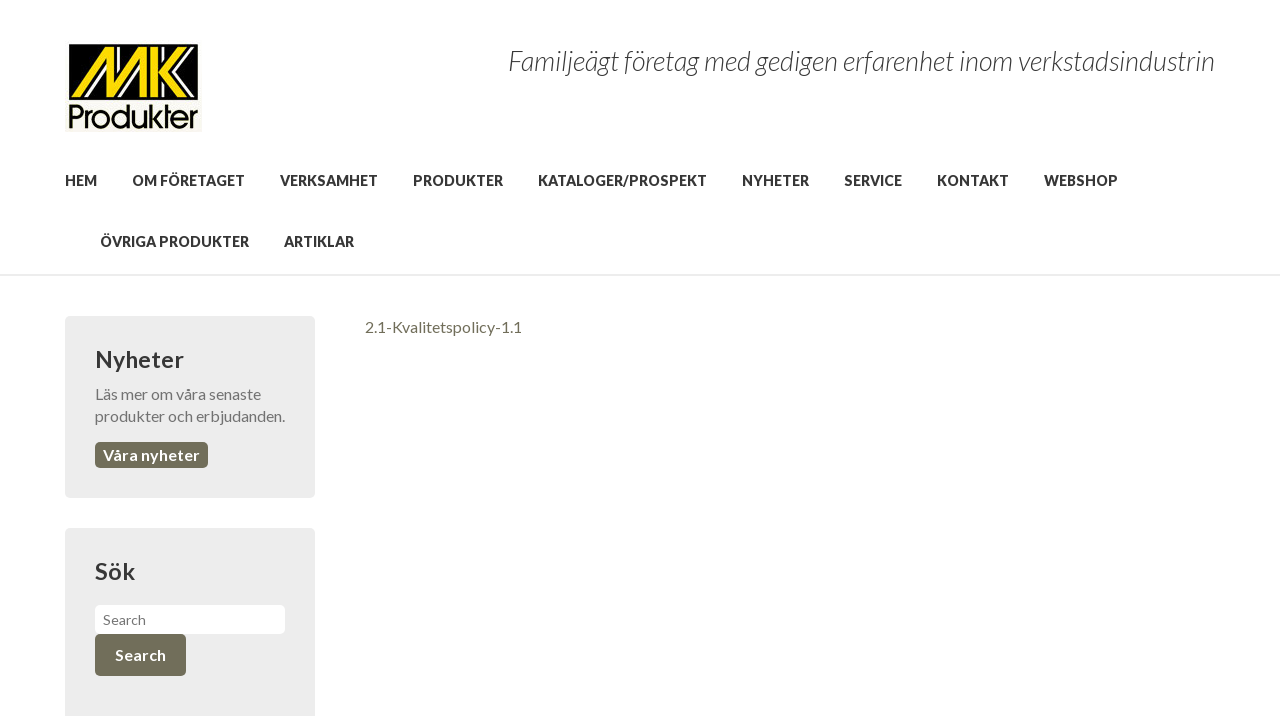

--- FILE ---
content_type: text/html; charset=UTF-8
request_url: https://www.mk-produkter.se/foretaget/kvalite-och-miljo/2-1-kvalitetspolicy-1-1-2/
body_size: 6492
content:
<!DOCTYPE html>
<!--[if IE 6]>
<html id="ie6" lang="sv-SE" prefix="og: http://ogp.me/ns#">
<![endif]-->
<!--[if IE 7]>
<html id="ie7" lang="sv-SE" prefix="og: http://ogp.me/ns#">
<![endif]-->
<!--[if IE 8]>
<html id="ie8" lang="sv-SE" prefix="og: http://ogp.me/ns#">
<![endif]-->
<!--[if !(IE 6) | !(IE 7) | !(IE 8)  ]><!-->
<html lang="sv-SE" prefix="og: http://ogp.me/ns#">
<!--<![endif]-->
<head>
<meta charset="UTF-8" />
<meta name="viewport" content="width=device-width" />

<link href='https://fonts.googleapis.com/css?family=Lato:300,400,700,900,300italic,400italic' rel='stylesheet' type='text/css' />
<link rel="stylesheet" type="text/css" media="all" href="https://www.mk-produkter.se/app/themes/project-z/style.css" />
    <link rel="stylesheet" type="text/css" media="all" href="https://www.mk-produkter.se/app/themes/project-z/responsive.css" />
<!--[if lt IE 9]>
    <script src="https://www.mk-produkter.se/app/themes/project-z/js/html5.js" type="text/javascript"></script>
<![endif]-->
<!-- Global site tag (gtag.js) - Google Analytics -->
<script async src="https://www.googletagmanager.com/gtag/js?id=UA-113737641-1"></script>
<script>
  window.dataLayer = window.dataLayer || [];
  function gtag(){dataLayer.push(arguments);}
  gtag('js', new Date());
 
  gtag('config', 'UA-113737641-1');
</script>
<meta name='robots' content='index, follow, max-image-preview:large, max-snippet:-1, max-video-preview:-1' />

	<!-- This site is optimized with the Yoast SEO plugin v19.12 - https://yoast.com/wordpress/plugins/seo/ -->
	<title>2.1-Kvalitetspolicy-1.1 | MK Produkter</title>
	<link rel="canonical" href="https://www.mk-produkter.se/foretaget/kvalite-och-miljo/2-1-kvalitetspolicy-1-1-2/" />
	<meta property="og:locale" content="sv_SE" />
	<meta property="og:type" content="article" />
	<meta property="og:title" content="2.1-Kvalitetspolicy-1.1 | MK Produkter" />
	<meta property="og:description" content="2.1-Kvalitetspolicy-1.1" />
	<meta property="og:url" content="https://www.mk-produkter.se/foretaget/kvalite-och-miljo/2-1-kvalitetspolicy-1-1-2/" />
	<meta property="og:site_name" content="MK Produkter" />
	<script type="application/ld+json" class="yoast-schema-graph">{"@context":"https://schema.org","@graph":[{"@type":"WebPage","@id":"https://www.mk-produkter.se/foretaget/kvalite-och-miljo/2-1-kvalitetspolicy-1-1-2/","url":"https://www.mk-produkter.se/foretaget/kvalite-och-miljo/2-1-kvalitetspolicy-1-1-2/","name":"2.1-Kvalitetspolicy-1.1 | MK Produkter","isPartOf":{"@id":"https://mk-produkter.se/#website"},"primaryImageOfPage":{"@id":"https://www.mk-produkter.se/foretaget/kvalite-och-miljo/2-1-kvalitetspolicy-1-1-2/#primaryimage"},"image":{"@id":"https://www.mk-produkter.se/foretaget/kvalite-och-miljo/2-1-kvalitetspolicy-1-1-2/#primaryimage"},"thumbnailUrl":"","datePublished":"2023-12-07T16:40:15+00:00","dateModified":"2023-12-07T16:40:15+00:00","breadcrumb":{"@id":"https://www.mk-produkter.se/foretaget/kvalite-och-miljo/2-1-kvalitetspolicy-1-1-2/#breadcrumb"},"inLanguage":"sv-SE","potentialAction":[{"@type":"ReadAction","target":["https://www.mk-produkter.se/foretaget/kvalite-och-miljo/2-1-kvalitetspolicy-1-1-2/"]}]},{"@type":"ImageObject","inLanguage":"sv-SE","@id":"https://www.mk-produkter.se/foretaget/kvalite-och-miljo/2-1-kvalitetspolicy-1-1-2/#primaryimage","url":"","contentUrl":""},{"@type":"BreadcrumbList","@id":"https://www.mk-produkter.se/foretaget/kvalite-och-miljo/2-1-kvalitetspolicy-1-1-2/#breadcrumb","itemListElement":[{"@type":"ListItem","position":1,"name":"Om företaget","item":"https://mk-produkter.se/foretaget/"},{"@type":"ListItem","position":2,"name":"Kvalitet,miljö och GDPR","item":"https://www.mk-produkter.se/foretaget/kvalite-och-miljo/"},{"@type":"ListItem","position":3,"name":"2.1-Kvalitetspolicy-1.1"}]},{"@type":"WebSite","@id":"https://mk-produkter.se/#website","url":"https://mk-produkter.se/","name":"MK Produkter","description":"","publisher":{"@id":"https://mk-produkter.se/#organization"},"potentialAction":[{"@type":"SearchAction","target":{"@type":"EntryPoint","urlTemplate":"https://mk-produkter.se/?s={search_term_string}"},"query-input":"required name=search_term_string"}],"inLanguage":"sv-SE"},{"@type":"Organization","@id":"https://mk-produkter.se/#organization","name":"MK-Produkter Mekanik och Kemi AB","url":"https://mk-produkter.se/","logo":{"@type":"ImageObject","inLanguage":"sv-SE","@id":"https://mk-produkter.se/#/schema/logo/image/","url":"https://mk-produkter.se/app/uploads/2014/12/logo_top.jpg","contentUrl":"https://mk-produkter.se/app/uploads/2014/12/logo_top.jpg","width":137,"height":92,"caption":"MK-Produkter Mekanik och Kemi AB"},"image":{"@id":"https://mk-produkter.se/#/schema/logo/image/"}}]}</script>
	<!-- / Yoast SEO plugin. -->


<link rel="alternate" type="application/rss+xml" title="MK Produkter &raquo; flöde" href="https://www.mk-produkter.se/feed/" />
<link rel="alternate" type="application/rss+xml" title="MK Produkter &raquo; kommentarsflöde" href="https://www.mk-produkter.se/comments/feed/" />
<script type="text/javascript">
window._wpemojiSettings = {"baseUrl":"https:\/\/s.w.org\/images\/core\/emoji\/14.0.0\/72x72\/","ext":".png","svgUrl":"https:\/\/s.w.org\/images\/core\/emoji\/14.0.0\/svg\/","svgExt":".svg","source":{"concatemoji":"https:\/\/www.mk-produkter.se\/wp\/wp-includes\/js\/wp-emoji-release.min.js?ver=6.1.1"}};
/*! This file is auto-generated */
!function(e,a,t){var n,r,o,i=a.createElement("canvas"),p=i.getContext&&i.getContext("2d");function s(e,t){var a=String.fromCharCode,e=(p.clearRect(0,0,i.width,i.height),p.fillText(a.apply(this,e),0,0),i.toDataURL());return p.clearRect(0,0,i.width,i.height),p.fillText(a.apply(this,t),0,0),e===i.toDataURL()}function c(e){var t=a.createElement("script");t.src=e,t.defer=t.type="text/javascript",a.getElementsByTagName("head")[0].appendChild(t)}for(o=Array("flag","emoji"),t.supports={everything:!0,everythingExceptFlag:!0},r=0;r<o.length;r++)t.supports[o[r]]=function(e){if(p&&p.fillText)switch(p.textBaseline="top",p.font="600 32px Arial",e){case"flag":return s([127987,65039,8205,9895,65039],[127987,65039,8203,9895,65039])?!1:!s([55356,56826,55356,56819],[55356,56826,8203,55356,56819])&&!s([55356,57332,56128,56423,56128,56418,56128,56421,56128,56430,56128,56423,56128,56447],[55356,57332,8203,56128,56423,8203,56128,56418,8203,56128,56421,8203,56128,56430,8203,56128,56423,8203,56128,56447]);case"emoji":return!s([129777,127995,8205,129778,127999],[129777,127995,8203,129778,127999])}return!1}(o[r]),t.supports.everything=t.supports.everything&&t.supports[o[r]],"flag"!==o[r]&&(t.supports.everythingExceptFlag=t.supports.everythingExceptFlag&&t.supports[o[r]]);t.supports.everythingExceptFlag=t.supports.everythingExceptFlag&&!t.supports.flag,t.DOMReady=!1,t.readyCallback=function(){t.DOMReady=!0},t.supports.everything||(n=function(){t.readyCallback()},a.addEventListener?(a.addEventListener("DOMContentLoaded",n,!1),e.addEventListener("load",n,!1)):(e.attachEvent("onload",n),a.attachEvent("onreadystatechange",function(){"complete"===a.readyState&&t.readyCallback()})),(e=t.source||{}).concatemoji?c(e.concatemoji):e.wpemoji&&e.twemoji&&(c(e.twemoji),c(e.wpemoji)))}(window,document,window._wpemojiSettings);
</script>
<style type="text/css">
img.wp-smiley,
img.emoji {
	display: inline !important;
	border: none !important;
	box-shadow: none !important;
	height: 1em !important;
	width: 1em !important;
	margin: 0 0.07em !important;
	vertical-align: -0.1em !important;
	background: none !important;
	padding: 0 !important;
}
</style>
	<link rel='stylesheet' id='wp-block-library-css' href='https://www.mk-produkter.se/wp/wp-includes/css/dist/block-library/style.min.css?ver=6.1.1' type='text/css' media='all' />
<link rel='stylesheet' id='classic-theme-styles-css' href='https://www.mk-produkter.se/wp/wp-includes/css/classic-themes.min.css?ver=1' type='text/css' media='all' />
<style id='global-styles-inline-css' type='text/css'>
body{--wp--preset--color--black: #000000;--wp--preset--color--cyan-bluish-gray: #abb8c3;--wp--preset--color--white: #ffffff;--wp--preset--color--pale-pink: #f78da7;--wp--preset--color--vivid-red: #cf2e2e;--wp--preset--color--luminous-vivid-orange: #ff6900;--wp--preset--color--luminous-vivid-amber: #fcb900;--wp--preset--color--light-green-cyan: #7bdcb5;--wp--preset--color--vivid-green-cyan: #00d084;--wp--preset--color--pale-cyan-blue: #8ed1fc;--wp--preset--color--vivid-cyan-blue: #0693e3;--wp--preset--color--vivid-purple: #9b51e0;--wp--preset--gradient--vivid-cyan-blue-to-vivid-purple: linear-gradient(135deg,rgba(6,147,227,1) 0%,rgb(155,81,224) 100%);--wp--preset--gradient--light-green-cyan-to-vivid-green-cyan: linear-gradient(135deg,rgb(122,220,180) 0%,rgb(0,208,130) 100%);--wp--preset--gradient--luminous-vivid-amber-to-luminous-vivid-orange: linear-gradient(135deg,rgba(252,185,0,1) 0%,rgba(255,105,0,1) 100%);--wp--preset--gradient--luminous-vivid-orange-to-vivid-red: linear-gradient(135deg,rgba(255,105,0,1) 0%,rgb(207,46,46) 100%);--wp--preset--gradient--very-light-gray-to-cyan-bluish-gray: linear-gradient(135deg,rgb(238,238,238) 0%,rgb(169,184,195) 100%);--wp--preset--gradient--cool-to-warm-spectrum: linear-gradient(135deg,rgb(74,234,220) 0%,rgb(151,120,209) 20%,rgb(207,42,186) 40%,rgb(238,44,130) 60%,rgb(251,105,98) 80%,rgb(254,248,76) 100%);--wp--preset--gradient--blush-light-purple: linear-gradient(135deg,rgb(255,206,236) 0%,rgb(152,150,240) 100%);--wp--preset--gradient--blush-bordeaux: linear-gradient(135deg,rgb(254,205,165) 0%,rgb(254,45,45) 50%,rgb(107,0,62) 100%);--wp--preset--gradient--luminous-dusk: linear-gradient(135deg,rgb(255,203,112) 0%,rgb(199,81,192) 50%,rgb(65,88,208) 100%);--wp--preset--gradient--pale-ocean: linear-gradient(135deg,rgb(255,245,203) 0%,rgb(182,227,212) 50%,rgb(51,167,181) 100%);--wp--preset--gradient--electric-grass: linear-gradient(135deg,rgb(202,248,128) 0%,rgb(113,206,126) 100%);--wp--preset--gradient--midnight: linear-gradient(135deg,rgb(2,3,129) 0%,rgb(40,116,252) 100%);--wp--preset--duotone--dark-grayscale: url('#wp-duotone-dark-grayscale');--wp--preset--duotone--grayscale: url('#wp-duotone-grayscale');--wp--preset--duotone--purple-yellow: url('#wp-duotone-purple-yellow');--wp--preset--duotone--blue-red: url('#wp-duotone-blue-red');--wp--preset--duotone--midnight: url('#wp-duotone-midnight');--wp--preset--duotone--magenta-yellow: url('#wp-duotone-magenta-yellow');--wp--preset--duotone--purple-green: url('#wp-duotone-purple-green');--wp--preset--duotone--blue-orange: url('#wp-duotone-blue-orange');--wp--preset--font-size--small: 13px;--wp--preset--font-size--medium: 20px;--wp--preset--font-size--large: 36px;--wp--preset--font-size--x-large: 42px;--wp--preset--spacing--20: 0.44rem;--wp--preset--spacing--30: 0.67rem;--wp--preset--spacing--40: 1rem;--wp--preset--spacing--50: 1.5rem;--wp--preset--spacing--60: 2.25rem;--wp--preset--spacing--70: 3.38rem;--wp--preset--spacing--80: 5.06rem;}:where(.is-layout-flex){gap: 0.5em;}body .is-layout-flow > .alignleft{float: left;margin-inline-start: 0;margin-inline-end: 2em;}body .is-layout-flow > .alignright{float: right;margin-inline-start: 2em;margin-inline-end: 0;}body .is-layout-flow > .aligncenter{margin-left: auto !important;margin-right: auto !important;}body .is-layout-constrained > .alignleft{float: left;margin-inline-start: 0;margin-inline-end: 2em;}body .is-layout-constrained > .alignright{float: right;margin-inline-start: 2em;margin-inline-end: 0;}body .is-layout-constrained > .aligncenter{margin-left: auto !important;margin-right: auto !important;}body .is-layout-constrained > :where(:not(.alignleft):not(.alignright):not(.alignfull)){max-width: var(--wp--style--global--content-size);margin-left: auto !important;margin-right: auto !important;}body .is-layout-constrained > .alignwide{max-width: var(--wp--style--global--wide-size);}body .is-layout-flex{display: flex;}body .is-layout-flex{flex-wrap: wrap;align-items: center;}body .is-layout-flex > *{margin: 0;}:where(.wp-block-columns.is-layout-flex){gap: 2em;}.has-black-color{color: var(--wp--preset--color--black) !important;}.has-cyan-bluish-gray-color{color: var(--wp--preset--color--cyan-bluish-gray) !important;}.has-white-color{color: var(--wp--preset--color--white) !important;}.has-pale-pink-color{color: var(--wp--preset--color--pale-pink) !important;}.has-vivid-red-color{color: var(--wp--preset--color--vivid-red) !important;}.has-luminous-vivid-orange-color{color: var(--wp--preset--color--luminous-vivid-orange) !important;}.has-luminous-vivid-amber-color{color: var(--wp--preset--color--luminous-vivid-amber) !important;}.has-light-green-cyan-color{color: var(--wp--preset--color--light-green-cyan) !important;}.has-vivid-green-cyan-color{color: var(--wp--preset--color--vivid-green-cyan) !important;}.has-pale-cyan-blue-color{color: var(--wp--preset--color--pale-cyan-blue) !important;}.has-vivid-cyan-blue-color{color: var(--wp--preset--color--vivid-cyan-blue) !important;}.has-vivid-purple-color{color: var(--wp--preset--color--vivid-purple) !important;}.has-black-background-color{background-color: var(--wp--preset--color--black) !important;}.has-cyan-bluish-gray-background-color{background-color: var(--wp--preset--color--cyan-bluish-gray) !important;}.has-white-background-color{background-color: var(--wp--preset--color--white) !important;}.has-pale-pink-background-color{background-color: var(--wp--preset--color--pale-pink) !important;}.has-vivid-red-background-color{background-color: var(--wp--preset--color--vivid-red) !important;}.has-luminous-vivid-orange-background-color{background-color: var(--wp--preset--color--luminous-vivid-orange) !important;}.has-luminous-vivid-amber-background-color{background-color: var(--wp--preset--color--luminous-vivid-amber) !important;}.has-light-green-cyan-background-color{background-color: var(--wp--preset--color--light-green-cyan) !important;}.has-vivid-green-cyan-background-color{background-color: var(--wp--preset--color--vivid-green-cyan) !important;}.has-pale-cyan-blue-background-color{background-color: var(--wp--preset--color--pale-cyan-blue) !important;}.has-vivid-cyan-blue-background-color{background-color: var(--wp--preset--color--vivid-cyan-blue) !important;}.has-vivid-purple-background-color{background-color: var(--wp--preset--color--vivid-purple) !important;}.has-black-border-color{border-color: var(--wp--preset--color--black) !important;}.has-cyan-bluish-gray-border-color{border-color: var(--wp--preset--color--cyan-bluish-gray) !important;}.has-white-border-color{border-color: var(--wp--preset--color--white) !important;}.has-pale-pink-border-color{border-color: var(--wp--preset--color--pale-pink) !important;}.has-vivid-red-border-color{border-color: var(--wp--preset--color--vivid-red) !important;}.has-luminous-vivid-orange-border-color{border-color: var(--wp--preset--color--luminous-vivid-orange) !important;}.has-luminous-vivid-amber-border-color{border-color: var(--wp--preset--color--luminous-vivid-amber) !important;}.has-light-green-cyan-border-color{border-color: var(--wp--preset--color--light-green-cyan) !important;}.has-vivid-green-cyan-border-color{border-color: var(--wp--preset--color--vivid-green-cyan) !important;}.has-pale-cyan-blue-border-color{border-color: var(--wp--preset--color--pale-cyan-blue) !important;}.has-vivid-cyan-blue-border-color{border-color: var(--wp--preset--color--vivid-cyan-blue) !important;}.has-vivid-purple-border-color{border-color: var(--wp--preset--color--vivid-purple) !important;}.has-vivid-cyan-blue-to-vivid-purple-gradient-background{background: var(--wp--preset--gradient--vivid-cyan-blue-to-vivid-purple) !important;}.has-light-green-cyan-to-vivid-green-cyan-gradient-background{background: var(--wp--preset--gradient--light-green-cyan-to-vivid-green-cyan) !important;}.has-luminous-vivid-amber-to-luminous-vivid-orange-gradient-background{background: var(--wp--preset--gradient--luminous-vivid-amber-to-luminous-vivid-orange) !important;}.has-luminous-vivid-orange-to-vivid-red-gradient-background{background: var(--wp--preset--gradient--luminous-vivid-orange-to-vivid-red) !important;}.has-very-light-gray-to-cyan-bluish-gray-gradient-background{background: var(--wp--preset--gradient--very-light-gray-to-cyan-bluish-gray) !important;}.has-cool-to-warm-spectrum-gradient-background{background: var(--wp--preset--gradient--cool-to-warm-spectrum) !important;}.has-blush-light-purple-gradient-background{background: var(--wp--preset--gradient--blush-light-purple) !important;}.has-blush-bordeaux-gradient-background{background: var(--wp--preset--gradient--blush-bordeaux) !important;}.has-luminous-dusk-gradient-background{background: var(--wp--preset--gradient--luminous-dusk) !important;}.has-pale-ocean-gradient-background{background: var(--wp--preset--gradient--pale-ocean) !important;}.has-electric-grass-gradient-background{background: var(--wp--preset--gradient--electric-grass) !important;}.has-midnight-gradient-background{background: var(--wp--preset--gradient--midnight) !important;}.has-small-font-size{font-size: var(--wp--preset--font-size--small) !important;}.has-medium-font-size{font-size: var(--wp--preset--font-size--medium) !important;}.has-large-font-size{font-size: var(--wp--preset--font-size--large) !important;}.has-x-large-font-size{font-size: var(--wp--preset--font-size--x-large) !important;}
.wp-block-navigation a:where(:not(.wp-element-button)){color: inherit;}
:where(.wp-block-columns.is-layout-flex){gap: 2em;}
.wp-block-pullquote{font-size: 1.5em;line-height: 1.6;}
</style>
<link rel='stylesheet' id='jquery.fancybox.style-css' href='https://www.mk-produkter.se/app/themes/project-z/js/fancybox/jquery.fancybox.css?ver=6.1.1' type='text/css' media='all' />
<script>var jquery_placeholder_url = 'https://www.mk-produkter.se/app/plugins/gravity-forms-placeholders/jquery.placeholder-1.0.1.js';</script><script type='text/javascript' src='https://www.mk-produkter.se/wp/wp-includes/js/jquery/jquery.min.js?ver=3.6.1' id='jquery-core-js'></script>
<script type='text/javascript' src='https://www.mk-produkter.se/wp/wp-includes/js/jquery/jquery-migrate.min.js?ver=3.3.2' id='jquery-migrate-js'></script>
<script type='text/javascript' src='https://www.mk-produkter.se/app/plugins/gravity-forms-placeholders/gf.placeholders.js?ver=1.0' id='_gf_placeholders-js'></script>
<link rel="https://api.w.org/" href="https://www.mk-produkter.se/wp-json/" /><link rel="alternate" type="application/json" href="https://www.mk-produkter.se/wp-json/wp/v2/media/2388" /><link rel="EditURI" type="application/rsd+xml" title="RSD" href="https://www.mk-produkter.se/wp/xmlrpc.php?rsd" />
<link rel="wlwmanifest" type="application/wlwmanifest+xml" href="https://www.mk-produkter.se/wp/wp-includes/wlwmanifest.xml" />
<meta name="generator" content="WordPress 6.1.1" />
<link rel='shortlink' href='https://www.mk-produkter.se/?p=2388' />
<link rel="alternate" type="application/json+oembed" href="https://www.mk-produkter.se/wp-json/oembed/1.0/embed?url=https%3A%2F%2Fwww.mk-produkter.se%2Fforetaget%2Fkvalite-och-miljo%2F2-1-kvalitetspolicy-1-1-2%2F" />
<link rel="alternate" type="text/xml+oembed" href="https://www.mk-produkter.se/wp-json/oembed/1.0/embed?url=https%3A%2F%2Fwww.mk-produkter.se%2Fforetaget%2Fkvalite-och-miljo%2F2-1-kvalitetspolicy-1-1-2%2F&#038;format=xml" />

                  <style type="text/css">
                    .btn { background-color: #716e5a; color: #ffffff; }
                    #nav-header > ul > li[class*="current"] > a, .archive #nav-header > ul > li.menu-item-object-category a { color: #716e5a; border-bottom: 10px #716e5a solid; }
                    #nav-header > ul > li:hover > ul { background: #716e5a; border: 5px solid #716e5a; }
                    #nav-header > ul > li:hover > ul:after { border-bottom-color: #716e5a; }
                    #nav-header > ul > li:hover > ul:before { border-bottom-color: #716e5a; }
                    #nav-header > ul > li > a:hover { color: #716e5a; }
                    #nav-header ul ul a { color: #ffffff; }
                    #nav-sidebar > ul > li[class*="current"] > a, .sub-nav > li[class*="current"] a { border: 2px #716e5a solid; background: #716e5a; color: #ffffff; }

                    .text-main-color { color: #716e5a; }
                    .bg-main-color { background-color: #716e5a; color: #ffffff; }

                    .btn, .entry-content input[type="submit"], #secondary input[type="submit"] { color: #ffffff; background-color: #716e5a; }
                    #conversion-area a.btn:hover { background: #fff; color: #716e5a; }

                    .entry-content input[type="text"]:focus,
                    .entry-content input[type="password"]:focus,
                    .entry-content textarea:focus, select:focus {
                        border-color: #716e5a;
                    }

                    a { color: #716e5a; }

                    .entry-content a.thumbnail:hover { border-color: #716e5a; }

                    .entry-content .flex-control-nav a { background: #716e5a; }

                    .btn-show, #responsive-navigation { background-color: #716e5a; color: #ffffff;  }

                  </style>
            <style type='text/css'>
h2 { font-size: 32px; line-height: 36px; }
h3 { font-size: 26px; line-height: 28px; }
</style>
<link rel="icon" href="https://www.mk-produkter.se/app/uploads/2014/12/logo_top.jpg" sizes="32x32" />
<link rel="icon" href="https://www.mk-produkter.se/app/uploads/2014/12/logo_top.jpg" sizes="192x192" />
<link rel="apple-touch-icon" href="https://www.mk-produkter.se/app/uploads/2014/12/logo_top.jpg" />
<meta name="msapplication-TileImage" content="https://www.mk-produkter.se/app/uploads/2014/12/logo_top.jpg" />
		<style type="text/css" id="wp-custom-css">
			h1 {
    font-size: 35px;
    line-height: 54px;
}		</style>
		</head>
<body class="attachment attachment-template-default attachmentid-2388 attachment-pdf singular">
    <a href="#" id="beam-me-up" title="Till toppen av sidan">Till toppen av sidan</a>
        <div id="header-tablet" class="visible-tablet">
        <div class="container-fluid">
            <div class="row-fluid">
                <div class="span12">
                                            <div class='pull-left'>Familjeägt företag med gedigen erfarenhet inom verkstadsindustrin</div>                                         
                    <ul class="pull-right header-logos">                           
                                            </ul>
                </div>
            </div>
        </div>
    </div>
        <header id="masthead" >
                    <div id="responsive-navigation" class="navigation">
                <nav>
                    <a href="#" class="btn-hide" title="Close">Close</a>
                    <ul id="menu-ovriga-produkter" class="menu"><li id="menu-item-32" class="menu-item menu-item-type-post_type menu-item-object-page menu-item-home menu-item-32"><a href="https://www.mk-produkter.se/">Hem</a></li>
<li id="menu-item-401" class="menu-item menu-item-type-post_type menu-item-object-page menu-item-has-children menu-item-401"><a href="https://www.mk-produkter.se/foretaget/">Om företaget</a>
<ul class="sub-menu">
	<li id="menu-item-402" class="menu-item menu-item-type-post_type menu-item-object-page menu-item-402"><a href="https://www.mk-produkter.se/foretaget/kvalite-och-miljo/">Kvalitet,miljö och GDPR</a></li>
	<li id="menu-item-826" class="menu-item menu-item-type-post_type menu-item-object-page menu-item-826"><a href="https://www.mk-produkter.se/foretaget/samarbetspartners/">Samarbetspartners</a></li>
</ul>
</li>
<li id="menu-item-413" class="menu-item menu-item-type-post_type menu-item-object-page menu-item-413"><a href="https://www.mk-produkter.se/verksamhet/">Verksamhet</a></li>
<li id="menu-item-405" class="menu-item menu-item-type-post_type menu-item-object-page menu-item-has-children menu-item-405"><a href="https://www.mk-produkter.se/produkter/">Produkter</a>
<ul class="sub-menu">
	<li id="menu-item-2009" class="menu-item menu-item-type-post_type menu-item-object-page menu-item-2009"><a href="https://www.mk-produkter.se/produkter/elskruvdragare/">Elskruvdragare</a></li>
	<li id="menu-item-411" class="menu-item menu-item-type-post_type menu-item-object-page menu-item-411"><a href="https://www.mk-produkter.se/produkter/tryckluftsverktyg-och-maskiner-el-maskiner/">Tryckluftsverktyg och -maskiner, elektriska maskiner</a></li>
	<li id="menu-item-1852" class="menu-item menu-item-type-post_type menu-item-object-page menu-item-1852"><a href="https://www.mk-produkter.se/hem/ergonomi-avlastningsarm-balansblock/">Ergonomi</a></li>
	<li id="menu-item-410" class="menu-item menu-item-type-post_type menu-item-object-page menu-item-410"><a href="https://www.mk-produkter.se/produkter/automation-inbyggnadsmotorerinbyggnadsspindlar/">Automation</a></li>
	<li id="menu-item-409" class="menu-item menu-item-type-post_type menu-item-object-page menu-item-409"><a href="https://www.mk-produkter.se/produkter/wen/">WEN: gravyrpennor, slagghackor</a></li>
	<li id="menu-item-408" class="menu-item menu-item-type-post_type menu-item-object-page menu-item-408"><a href="https://www.mk-produkter.se/produkter/slipmaterial-kvickrondeller-slipskivor-kapskrivor-hardmetallfilar-fran-suhner/">Slipmaterial</a></li>
	<li id="menu-item-412" class="menu-item menu-item-type-post_type menu-item-object-page menu-item-412"><a href="https://www.mk-produkter.se/produkter/skarvatskor-oljehantering-och-indunstare/">Skärvätskor och oljehantering</a></li>
	<li id="menu-item-2569" class="menu-item menu-item-type-post_type menu-item-object-page menu-item-2569"><a href="https://www.mk-produkter.se/produkter/skarvatskor-oljehantering-och-indunstare/bandskimmer-bandskimmrar/">Bandskimmer</a></li>
</ul>
</li>
<li id="menu-item-404" class="menu-item menu-item-type-post_type menu-item-object-page menu-item-404"><a href="https://www.mk-produkter.se/kataloger/">Kataloger/prospekt</a></li>
<li id="menu-item-221" class="menu-item menu-item-type-taxonomy menu-item-object-category menu-item-221"><a href="https://www.mk-produkter.se/nyheter/">Nyheter</a></li>
<li id="menu-item-403" class="menu-item menu-item-type-post_type menu-item-object-page menu-item-403"><a href="https://www.mk-produkter.se/service/">Service</a></li>
<li id="menu-item-38" class="menu-item menu-item-type-post_type menu-item-object-page menu-item-38"><a href="https://www.mk-produkter.se/kontakt/">Kontakt</a></li>
<li id="menu-item-1009" class="menu-item menu-item-type-custom menu-item-object-custom menu-item-1009"><a href="http://webshop.mk-produkter.se/">Webshop</a></li>
<li id="menu-item-1900" class="menu-item menu-item-type-post_type menu-item-object-page menu-item-1900"><a href="https://www.mk-produkter.se/produkter/ovriga-produkter/">Övriga produkter</a></li>
<li id="menu-item-2503" class="menu-item menu-item-type-post_type menu-item-object-page menu-item-2503"><a href="https://www.mk-produkter.se/artiklar/">Artiklar</a></li>
</ul>                </nav>
            </div>
            <a href="#responsive-navigation" class="btn-show rounded visible-phone" title="Menu">Nav</a>        
                <div class="container-fluid">
            <div class="row-fluid">
                <div class="span6">
                    <a id="logo" href="https://www.mk-produkter.se/" title="MK Produkter" rel="home">
                        <img src="https://www.mk-produkter.se/app/uploads/2014/12/logo_top.jpg" alt="MK Produkter" />                    </a>
                </div>
                <div class="span6">

                    <div class="convert-buttons visible-tablet visible-phone">
                                                                    </div>
                                            <div id="site-descr" class="visible-desktop pull-right clearfix">Familjeägt företag med gedigen erfarenhet inom verkstadsindustrin</div>
                                                        </div>
            </div>
            <div class="row-fluid header-row-2 hidden-phone"> 
                <div class="span12 pull-left">
                                                <nav id="nav-header" class="hidden-phone clearfix"><ul id="menu-ovriga-produkter-1" class="menu"><li class="menu-item menu-item-type-post_type menu-item-object-page menu-item-home menu-item-32"><a href="https://www.mk-produkter.se/">Hem</a></li>
<li class="menu-item menu-item-type-post_type menu-item-object-page menu-item-401"><a href="https://www.mk-produkter.se/foretaget/">Om företaget</a></li>
<li class="menu-item menu-item-type-post_type menu-item-object-page menu-item-413"><a href="https://www.mk-produkter.se/verksamhet/">Verksamhet</a></li>
<li class="menu-item menu-item-type-post_type menu-item-object-page menu-item-405"><a href="https://www.mk-produkter.se/produkter/">Produkter</a></li>
<li class="menu-item menu-item-type-post_type menu-item-object-page menu-item-404"><a href="https://www.mk-produkter.se/kataloger/">Kataloger/prospekt</a></li>
<li class="menu-item menu-item-type-taxonomy menu-item-object-category menu-item-221"><a href="https://www.mk-produkter.se/nyheter/">Nyheter</a></li>
<li class="menu-item menu-item-type-post_type menu-item-object-page menu-item-403"><a href="https://www.mk-produkter.se/service/">Service</a></li>
<li class="menu-item menu-item-type-post_type menu-item-object-page menu-item-38"><a href="https://www.mk-produkter.se/kontakt/">Kontakt</a></li>
<li class="menu-item menu-item-type-custom menu-item-object-custom menu-item-1009"><a href="http://webshop.mk-produkter.se/">Webshop</a></li>
<li class="menu-item menu-item-type-post_type menu-item-object-page menu-item-1900"><a href="https://www.mk-produkter.se/produkter/ovriga-produkter/">Övriga produkter</a></li>
<li class="menu-item menu-item-type-post_type menu-item-object-page menu-item-2503"><a href="https://www.mk-produkter.se/artiklar/">Artiklar</a></li>
</ul></nav>
                </div>
            </div>
        </div>
    </header>
    <div id="main" class="clearfix">
    <div class="container-fluid">
        <div class="row-fluid">
            <div class="span3" id="secondary">  
    <div class="box rounded widget"><h3>Nyheter</h3><p>Läs mer om våra senaste produkter och erbjudanden.</p>
<a href="/nyheter/" class="btn" title="Våra nyheter">Våra nyheter</a></div><aside id="search-2" class="rounded widget widget_search"><h3>Sök</h3><form method="get" id="searchform" action="https://www.mk-produkter.se/">
    <input type="text" class="field" name="s" id="s" placeholder="Search" />
    <input type="submit" class="submit" name="submit" id="searchsubmit" value="Search" />
</form>
</aside></div>            <div id="primary-container" class="span9 entry-content">
                                                             
    <div class="row-fluid column-content margin-bottom-">
        <div class="span12"><p class="attachment"><a href='https://www.mk-produkter.se/app/uploads/2023/12/2.1-Kvalitetspolicy-1.1.pdf'>2.1-Kvalitetspolicy-1.1</a></p>
</div>
    </div>


	<div id="comments">
	
	
		<div class="clearer"></div>
	
</div><!-- #comments -->                                                </div>
        </div>
    </div>
    </div>
            <div id="conversion-area" class="bg-main-color clearfix">
            <div class="container-fluid">
                <div class="row-fluid">
                    <div class="box rounded widget"><h3> </h3><p>Vi har egen reparationsverkstad för handhållna tryckluftmaskiner.</p>
<a href="/service/" class="btn" title="Kontakta oss gärna">Kontakta oss gärna</a></div>                </div>
            </div>
        </div>
        <footer id="colophon" class="bg-accent-color clearfix">
        <div class="container-fluid">
            <div class="row-fluid">
                <aside id="text-4" class="widget widget_text"><h3>Våra undersidor</h3>			<div class="textwidget"><p><a href="https://www.mk-produkter.se/">Hem</a><br />
<a href="https://www.mk-produkter.se/foretaget/">Om företaget</a><br />
<a href="https://www.mk-produkter.se/verksamhet/">Verksamhet</a><br />
<a href="https://www.mk-produkter.se/produkter/">Produkter</a><br />
<a href="https://www.mk-produkter.se/kataloger/">Kataloger</a><br />
<a href="https://www.mk-produkter.se/nyheter/">Nyheter</a><br />
<a href="https://www.mk-produkter.se/service/">Service</a><br />
<a href="https://www.mk-produkter.se/kontakt/">Kontakt</a><br />
<a href="https://webshop.mk-produkter.se/">Webshop</a><br />
<a href="https://www.mk-produkter.se/produkter/ovriga-produkter/">Övriga produkter</a></p>
</div>
		</aside><aside id="text-3" class="widget widget_text">			<div class="textwidget"><p>&lt;/ br&gt;<br />
MK-Produkter Mekanik och Kemi AB, Svetsarvägen 23, 187 75 TÄBY</p>
<p>Tel: <a href="tel:+46 (0) 8 514 00 550">+46 (0) 8 514 00 550 </a> E-post: <a href="mailto:info@mk-produkter.se">info@mk-produkter.se</a></p>
<p><a href="https://www.facebook.com/MK-Produkter-AB-116050129784885/">Vår Facebooksida</a></p>
</div>
		</aside>            </div>
        </div>
    </footer>
            <footer id="powered-by" class="bg-accent-color clearfix">
            <div class="container-fluid">
                <div class="row-fluid">
                    <a href="/webbplatsinformation/" title="Webbplatsinformation">Webbplatsinformation</a>                </div>
            </div>
        </footer>
        
<script type='text/javascript' src='https://www.mk-produkter.se/wp/wp-includes/js/comment-reply.min.js?ver=6.1.1' id='comment-reply-js'></script>
<script type='text/javascript' src='https://www.mk-produkter.se/app/themes/project-z/js/jquery.flexslider-min.js?ver=2.0' id='jquery.flexslider-js'></script>
<script type='text/javascript' src='https://www.mk-produkter.se/app/themes/project-z/js/fancybox/jquery.fancybox.pack.js?ver=2.1.4' id='jquery.fancybox-js'></script>
<script type='text/javascript' src='https://www.mk-produkter.se/app/themes/project-z/js/app.js?ver=1.0' id='app-js'></script>
</body>
</html>

--- FILE ---
content_type: text/css; charset=UTF-8
request_url: https://www.mk-produkter.se/app/themes/project-z/style.css
body_size: 8791
content:
/*
Theme Name: Project Z
Theme URI: http://www.projectz.se.cluster.triggerfish.se
Author: Triggerfish
Author URI: http://triggerfish.se/
Description: Project Z theme by Triggerfish
Version: 1.0
License: GNU General Public License v2 or later
License URI: http://www.gnu.org/licenses/gpl-2.0.html
Tags: TF
Text Domain: projectz
*/

/*!
 * Bootstrap v2.3.2
 *
 * Copyright 2012 Twitter, Inc
 * Licensed under the Apache License v2.0
 * http://www.apache.org/licenses/LICENSE-2.0
 *
 * Designed and built with all the love in the world @twitter by @mdo and @fat.
 */
.clearfix{*zoom:1;}.clearfix:before,.clearfix:after{display:table;content:"";line-height:0;}.clearfix:after{clear:both;}.hide-text{font:0/0 a;color:transparent;text-shadow:none;background-color:transparent;border:0;}.input-block-level{display:block;width:100%;min-height:30px;-webkit-box-sizing:border-box;-moz-box-sizing:border-box;box-sizing:border-box;}article,aside,details,figcaption,figure,footer,header,hgroup,nav,section{display:block;}audio,canvas,video{display:inline-block;*display:inline;*zoom:1;}audio:not([controls]){display:none;}html{font-size:100%;-webkit-text-size-adjust:100%;-ms-text-size-adjust:100%;}a:focus{outline:thin dotted #333;outline:5px auto -webkit-focus-ring-color;outline-offset:-2px;}a:hover,a:active{outline:0;}sub,sup{position:relative;font-size:75%;line-height:0;vertical-align:baseline;}sup{top:-0.5em;}sub{bottom:-0.25em;}img{max-width:100%;width:auto\9;height:auto;vertical-align:middle;border:0;-ms-interpolation-mode:bicubic;}#map_canvas img,.google-maps img{max-width:none;}button,input,select,textarea{margin:0;font-size:100%;vertical-align:middle;}button,input{*overflow:visible;line-height:normal;}button::-moz-focus-inner,input::-moz-focus-inner{padding:0;border:0;}button,html input[type="button"],input[type="reset"],input[type="submit"]{-webkit-appearance:button;cursor:pointer;}label,select,button,input[type="button"],input[type="reset"],input[type="submit"],input[type="radio"],input[type="checkbox"]{cursor:pointer;}input[type="search"]{-webkit-box-sizing:content-box;-moz-box-sizing:content-box;box-sizing:content-box;-webkit-appearance:textfield;}input[type="search"]::-webkit-search-decoration,input[type="search"]::-webkit-search-cancel-button{-webkit-appearance:none;}textarea{overflow:auto;vertical-align:top;}table { border-collapse: collapse; border-spacing: 0; }html,body{ margin: 0; padding: 0; }

@media print{*{text-shadow:none !important;color:#000 !important;background:transparent !important;box-shadow:none !important;} a,a:visited{text-decoration:underline;} a[href]:after{content:" (" attr(href) ")";} abbr[title]:after{content:" (" attr(title) ")";} .ir a:after,a[href^="javascript:"]:after,a[href^="#"]:after{content:"";} pre,blockquote{border:1px solid #999;page-break-inside:avoid;} thead{display:table-header-group;} tr,img{page-break-inside:avoid;} img{max-width:100% !important;} @page {margin:0.5cm;}p,h2,h3{orphans:3;widows:3;} h2,h3{page-break-after:avoid;}}.row{margin-left:-50px;*zoom:1;}.row:before,.row:after{display:table;content:"";line-height:0;}
.row:after{clear:both;}
[class*="span"]{float:left;min-height:1px;margin-left:50px;}
.container,.navbar-static-top .container,.navbar-fixed-top .container,.navbar-fixed-bottom .container{width:1150px;}
.span12{width:1150px;}
.span11{width:1050px;}
.span10{width:950px;}
.span9{width:850px;}
.span8{width:750px;}
.span7{width:650px;}
.span6{width:550px;}
.span5{width:450px;}
.span4{width:350px;}
.span3{width:250px;}
.span2{width:150px;}
.span1{width:50px;}
.offset12{margin-left:1250px;}
.offset11{margin-left:1150px;}
.offset10{margin-left:1050px;}
.offset9{margin-left:950px;}
.offset8{margin-left:850px;}
.offset7{margin-left:750px;}
.offset6{margin-left:650px;}
.offset5{margin-left:550px;}
.offset4{margin-left:450px;}
.offset3{margin-left:350px;}
.offset2{margin-left:250px;}
.offset1{margin-left:150px;}
.row-fluid{width:100%;*zoom:1;}.row-fluid:before,.row-fluid:after{display:table;content:"";line-height:0;}
.row-fluid:after{clear:both;}
.row-fluid [class*="span"]{display:block;width:100%;min-height:30px;-webkit-box-sizing:border-box;-moz-box-sizing:border-box;box-sizing:border-box;float:left;margin-left:4.3478260869565215%;*margin-left:4.304347826086956%;}
.row-fluid [class*="span"]:first-child{margin-left:0;}
.row-fluid .controls-row [class*="span"]+[class*="span"]{margin-left:4.3478260869565215%;}
.row-fluid .span12{width:100%;*width:99.95652173913044%;}
.row-fluid .span11{width:91.30434782608695%;*width:91.26086956521739%;}
.row-fluid .span10{width:82.6086956521739%;*width:82.56521739130434%;}
.row-fluid .span9{width:73.91304347826087%;*width:73.86956521739131%;}
.row-fluid .span8{width:65.21739130434781%;*width:65.17391304347825%;}
.row-fluid .span7{width:56.52173913043478%;*width:56.47826086956522%;}
.row-fluid .span6{width:47.826086956521735%;*width:47.78260869565217%;}
.row-fluid .span5{width:39.130434782608695%;*width:39.08695652173913%;}
.row-fluid .span4{width:30.43478260869565%;*width:30.391304347826082%;}
.row-fluid .span3{width:21.73913043478261%;*width:21.695652173913043%;}
.row-fluid .span2{width:13.043478260869565%;*width:13%;}
.row-fluid .span1{width:4.3478260869565215%;*width:4.304347826086956%;}
.row-fluid .offset12{margin-left:108.69565217391305%;*margin-left:108.60869565217392%;}
.row-fluid .offset12:first-child{margin-left:104.34782608695652%;*margin-left:104.26086956521739%;}
.row-fluid .offset11{margin-left:100%;*margin-left:99.91304347826087%;}
.row-fluid .offset11:first-child{margin-left:95.65217391304347%;*margin-left:95.56521739130434%;}
.row-fluid .offset10{margin-left:91.30434782608695%;*margin-left:91.21739130434783%;}
.row-fluid .offset10:first-child{margin-left:86.95652173913042%;*margin-left:86.8695652173913%;}
.row-fluid .offset9{margin-left:82.60869565217392%;*margin-left:82.5217391304348%;}
.row-fluid .offset9:first-child{margin-left:78.26086956521739%;*margin-left:78.17391304347827%;}
.row-fluid .offset8{margin-left:73.91304347826086%;*margin-left:73.82608695652173%;}
.row-fluid .offset8:first-child{margin-left:69.56521739130433%;*margin-left:69.4782608695652%;}
.row-fluid .offset7{margin-left:65.21739130434783%;*margin-left:65.1304347826087%;}
.row-fluid .offset7:first-child{margin-left:60.869565217391305%;*margin-left:60.78260869565218%;}
.row-fluid .offset6{margin-left:56.52173913043478%;*margin-left:56.434782608695656%;}
.row-fluid .offset6:first-child{margin-left:52.17391304347826%;*margin-left:52.08695652173913%;}
.row-fluid .offset5{margin-left:47.826086956521735%;*margin-left:47.73913043478261%;}
.row-fluid .offset5:first-child{margin-left:43.47826086956522%;*margin-left:43.39130434782609%;}
.row-fluid .offset4{margin-left:39.13043478260869%;*margin-left:39.04347826086956%;}
.row-fluid .offset4:first-child{margin-left:34.78260869565217%;*margin-left:34.69565217391304%;}
.row-fluid .offset3{margin-left:30.434782608695652%;*margin-left:30.34782608695652%;}
.row-fluid .offset3:first-child{margin-left:26.086956521739133%;*margin-left:25.999999999999996%;}
.row-fluid .offset2{margin-left:21.73913043478261%;*margin-left:21.652173913043477%;}
.row-fluid .offset2:first-child{margin-left:17.391304347826086%;*margin-left:17.304347826086957%;}
.row-fluid .offset1{margin-left:13.043478260869565%;*margin-left:12.956521739130435%;}
.row-fluid .offset1:first-child{margin-left:8.695652173913043%;*margin-left:8.608695652173912%;}
[class*="span"].hide,.row-fluid [class*="span"].hide{display:none;}
[class*="span"].pull-right,.row-fluid [class*="span"].pull-right{float:right;}
.container{margin-right:auto;margin-left:auto;*zoom:1;}.container:before,.container:after{display:table;content:"";line-height:0;}
.container:after{clear:both;}
.container-fluid{padding-right:50px;padding-left:50px;*zoom:1;}.container-fluid:before,.container-fluid:after{display:table;content:"";line-height:0;}
.container-fluid:after{clear:both;}
.thumbnails{margin-left:-50px;list-style:none;*zoom:1}.thumbnails:before,.thumbnails:after{display:table;content:"";line-height:0}.thumbnails:after{clear:both}.row-fluid .thumbnails{margin-left:0}.thumbnails>li{float:left;margin-bottom:20px;margin-left:50px}.thumbnail{display:block;padding:4px;line-height:20px;border:1px solid #dedede;-webkit-border-radius:4px;-moz-border-radius:4px;border-radius:4px;-webkit-box-shadow:0 1px 3px rgba(0,0,0,0.055);-moz-box-shadow:0 1px 3px rgba(0,0,0,0.055);box-shadow:0 1px 3px rgba(0,0,0,0.055);-webkit-transition:all .2s ease-in-out;-moz-transition:all .2s ease-in-out;-o-transition:all .2s ease-in-out;transition:all .2s ease-in-out}a.thumbnail:hover,a.thumbnail:focus{border-color:#08c;-webkit-box-shadow:0 1px 4px rgba(0,105,214,0.25);-moz-box-shadow:0 1px 4px rgba(0,105,214,0.25);box-shadow:0 1px 4px rgba(0,105,214,0.25)}.thumbnail>img{display:block;max-width:100%;margin-left:auto;margin-right:auto}.thumbnail .caption{padding:9px;color:#555}.media,.media-body{overflow:hidden;*overflow:visible;zoom:1}.media,.media .media{margin-top:0px}.media:first-child{margin-top:0}.media-object{display:block}.media-heading{margin:0 0 5px}.media>.pull-left{margin-right:10px}.media>.pull-right{margin-left:10px}.media-list{margin-left:0;list-style:none}
@media (max-width:767px){ .row-fluid .pull-right[class*="span"] { float: none; } .navbar-fixed-top,.navbar-fixed-bottom,.navbar-static-top{margin-left:-20px;margin-right:-20px;} .container-fluid{padding:0;} .dl-horizontal dt{float:none;clear:none;width:auto;text-align:left;} .dl-horizontal dd{margin-left:0;} .container{width:auto;} .row-fluid{width:100%;} .row,.thumbnails{margin-left:0;} .thumbnails>li{float:none;margin-left:0;} [class*="span"],.uneditable-input[class*="span"],.row-fluid [class*="span"]{float:none;display:block;width:100%;margin-left:0;-webkit-box-sizing:border-box;-moz-box-sizing:border-box;box-sizing:border-box;} .span12,.row-fluid .span12{width:100%;-webkit-box-sizing:border-box;-moz-box-sizing:border-box;box-sizing:border-box;} .row-fluid [class*="offset"]:first-child{margin-left:0;} .input-large,.input-xlarge,.input-xxlarge,input[class*="span"],select[class*="span"],textarea[class*="span"],.uneditable-input{display:block;width:100%;min-height:30px;-webkit-box-sizing:border-box;-moz-box-sizing:border-box;box-sizing:border-box;} .input-prepend input,.input-append input,.input-prepend input[class*="span"],.input-append input[class*="span"]{display:inline-block;width:auto;} .controls-row [class*="span"]+[class*="span"]{margin-left:0;} .modal{position:fixed;top:20px;left:20px;right:20px;width:auto;margin:0;}.modal.fade{top:-100px;} .modal.fade.in{top:20px;}}@media (max-width:480px){.nav-collapse{-webkit-transform:translate3d(0, 0, 0);} .page-header h1 small{display:block;line-height:20px;} input[type="checkbox"],input[type="radio"]{border:1px solid #ccc;} .form-horizontal .control-label{float:none;width:auto;padding-top:0;text-align:left;} .form-horizontal .controls{margin-left:0;} .form-horizontal .control-list{padding-top:0;} .form-horizontal .form-actions{padding-left:10px;padding-right:10px;} .media .pull-left,.media .pull-right{float:none;display:block;margin-bottom:10px;} .media-object{margin-right:0;margin-left:0;} .modal{top:10px;left:10px;right:10px;} .modal-header .close{padding:10px;margin:-10px;} .carousel-caption{position:static;}}@media (min-width:768px) and (max-width:979px){.row{margin-left:-30px;*zoom:1;}.row:before,.row:after{display:table;content:"";line-height:0;} .row:after{clear:both;} [class*="span"]{float:left;min-height:1px;margin-left:30px;} .container,.navbar-static-top .container,.navbar-fixed-top .container,.navbar-fixed-bottom .container{width:690px;} .span12{width:690px;} .span11{width:630px;} .span10{width:570px;} .span9{width:510px;} .span8{width:450px;} .span7{width:390px;} .span6{width:330px;} .span5{width:270px;} .span4{width:210px;} .span3{width:150px;} .span2{width:90px;} .span1{width:30px;} .offset12{margin-left:750px;} .offset11{margin-left:690px;} .offset10{margin-left:630px;} .offset9{margin-left:570px;} .offset8{margin-left:510px;} .offset7{margin-left:450px;} .offset6{margin-left:390px;} .offset5{margin-left:330px;} .offset4{margin-left:270px;} .offset3{margin-left:210px;} .offset2{margin-left:150px;} .offset1{margin-left:90px;} .row-fluid{width:100%;*zoom:1;}.row-fluid:before,.row-fluid:after{display:table;content:"";line-height:0;} .row-fluid:after{clear:both;} .row-fluid [class*="span"]{display:block;width:100%;min-height:30px;-webkit-box-sizing:border-box;-moz-box-sizing:border-box;box-sizing:border-box;float:left;margin-left:4.3478260869565215%;*margin-left:4.304347826086956%;} .row-fluid [class*="span"]:first-child{margin-left:0;} .row-fluid .controls-row [class*="span"]+[class*="span"]{margin-left:4.3478260869565215%;} .row-fluid .span12{width:100%;*width:99.95652173913044%;} .row-fluid .span11{width:91.30434782608695%;*width:91.26086956521739%;} .row-fluid .span10{width:82.6086956521739%;*width:82.56521739130434%;} .row-fluid .span9{width:73.91304347826087%;*width:73.86956521739131%;} .row-fluid .span8{width:65.21739130434781%;*width:65.17391304347825%;} .row-fluid .span7{width:56.52173913043478%;*width:56.47826086956522%;} .row-fluid .span6{width:47.826086956521735%;*width:47.78260869565217%;} .row-fluid .span5{width:39.130434782608695%;*width:39.08695652173913%;} .row-fluid .span4{width:30.43478260869565%;*width:30.391304347826082%;} .row-fluid .span3{width:21.73913043478261%;*width:21.695652173913043%;} .row-fluid .span2{width:13.043478260869565%;*width:13%;} .row-fluid .span1{width:4.3478260869565215%;*width:4.304347826086956%;} .row-fluid .offset12{margin-left:108.69565217391305%;*margin-left:108.60869565217392%;} .row-fluid .offset12:first-child{margin-left:104.34782608695652%;*margin-left:104.26086956521739%;} .row-fluid .offset11{margin-left:100%;*margin-left:99.91304347826087%;} .row-fluid .offset11:first-child{margin-left:95.65217391304347%;*margin-left:95.56521739130434%;} .row-fluid .offset10{margin-left:91.30434782608695%;*margin-left:91.21739130434783%;} .row-fluid .offset10:first-child{margin-left:86.95652173913042%;*margin-left:86.8695652173913%;} .row-fluid .offset9{margin-left:82.60869565217392%;*margin-left:82.5217391304348%;} .row-fluid .offset9:first-child{margin-left:78.26086956521739%;*margin-left:78.17391304347827%;} .row-fluid .offset8{margin-left:73.91304347826086%;*margin-left:73.82608695652173%;} .row-fluid .offset8:first-child{margin-left:69.56521739130433%;*margin-left:69.4782608695652%;} .row-fluid .offset7{margin-left:65.21739130434783%;*margin-left:65.1304347826087%;} .row-fluid .offset7:first-child{margin-left:60.869565217391305%;*margin-left:60.78260869565218%;} .row-fluid .offset6{margin-left:56.52173913043478%;*margin-left:56.434782608695656%;} .row-fluid .offset6:first-child{margin-left:52.17391304347826%;*margin-left:52.08695652173913%;} .row-fluid .offset5{margin-left:47.826086956521735%;*margin-left:47.73913043478261%;} .row-fluid .offset5:first-child{margin-left:43.47826086956522%;*margin-left:43.39130434782609%;} .row-fluid .offset4{margin-left:39.13043478260869%;*margin-left:39.04347826086956%;} .row-fluid .offset4:first-child{margin-left:34.78260869565217%;*margin-left:34.69565217391304%;} .row-fluid .offset3{margin-left:30.434782608695652%;*margin-left:30.34782608695652%;} .row-fluid .offset3:first-child{margin-left:26.086956521739133%;*margin-left:25.999999999999996%;} .row-fluid .offset2{margin-left:21.73913043478261%;*margin-left:21.652173913043477%;} .row-fluid .offset2:first-child{margin-left:17.391304347826086%;*margin-left:17.304347826086957%;} .row-fluid .offset1{margin-left:13.043478260869565%;*margin-left:12.956521739130435%;} .row-fluid .offset1:first-child{margin-left:8.695652173913043%;*margin-left:8.608695652173912%;} input,textarea,.uneditable-input{margin-left:0;} .controls-row [class*="span"]+[class*="span"]{margin-left:30px;} input.span12,textarea.span12,.uneditable-input.span12{width:676px;} input.span11,textarea.span11,.uneditable-input.span11{width:616px;} input.span10,textarea.span10,.uneditable-input.span10{width:556px;} input.span9,textarea.span9,.uneditable-input.span9{width:496px;} input.span8,textarea.span8,.uneditable-input.span8{width:436px;} input.span7,textarea.span7,.uneditable-input.span7{width:376px;} input.span6,textarea.span6,.uneditable-input.span6{width:316px;} input.span5,textarea.span5,.uneditable-input.span5{width:256px;} input.span4,textarea.span4,.uneditable-input.span4{width:196px;} input.span3,textarea.span3,.uneditable-input.span3{width:136px;} input.span2,textarea.span2,.uneditable-input.span2{width:76px;} input.span1,textarea.span1,.uneditable-input.span1{width:16px;}}
.row-fluid .pull-left[class*="span"]:last-child { margin-left: 0; }
.pagination{margin:20px 0}.pagination ul{display:inline-block;*display:inline;*zoom:1;margin-left:0;margin-bottom:0;-webkit-border-radius:4px;-moz-border-radius:4px;border-radius:4px;-webkit-box-shadow:0 1px 2px rgba(0,0,0,0.05);-moz-box-shadow:0 1px 2px rgba(0,0,0,0.05);box-shadow:0 1px 2px rgba(0,0,0,0.05)}.pagination ul>li{display:inline}.pagination ul>li>a,.pagination ul>li>span{float:left;padding:4px 12px;line-height:20px;text-decoration:none;background-color:#fff;border:1px solid #ddd;border-left-width:0}.pagination ul>li>a:hover,.pagination ul>li>a:focus,.pagination ul>.active>a,.pagination ul>.active>span{background-color:#f5f5f5}.pagination ul>.active>a,.pagination ul>.active>span{color:#999;cursor:default}.pagination ul>.disabled>span,.pagination ul>.disabled>a,.pagination ul>.disabled>a:hover,.pagination ul>.disabled>a:focus{color:#999;background-color:transparent;cursor:default}.pagination ul>li:first-child>a,.pagination ul>li:first-child>span{border-left-width:1px;-webkit-border-top-left-radius:4px;-moz-border-radius-topleft:4px;border-top-left-radius:4px;-webkit-border-bottom-left-radius:4px;-moz-border-radius-bottomleft:4px;border-bottom-left-radius:4px}.pagination ul>li:last-child>a,.pagination ul>li:last-child>span{-webkit-border-top-right-radius:4px;-moz-border-radius-topright:4px;border-top-right-radius:4px;-webkit-border-bottom-right-radius:4px;-moz-border-radius-bottomright:4px;border-bottom-right-radius:4px}.pagination-centered{text-align:center}.pagination-right{text-align:right}.pagination-large ul>li>a,.pagination-large ul>li>span{padding:11px 19px;font-size:17.5px}.pagination-large ul>li:first-child>a,.pagination-large ul>li:first-child>span{-webkit-border-top-left-radius:6px;-moz-border-radius-topleft:6px;border-top-left-radius:6px;-webkit-border-bottom-left-radius:6px;-moz-border-radius-bottomleft:6px;border-bottom-left-radius:6px}.pagination-large ul>li:last-child>a,.pagination-large ul>li:last-child>span{-webkit-border-top-right-radius:6px;-moz-border-radius-topright:6px;border-top-right-radius:6px;-webkit-border-bottom-right-radius:6px;-moz-border-radius-bottomright:6px;border-bottom-right-radius:6px}.pagination-mini ul>li:first-child>a,.pagination-small ul>li:first-child>a,.pagination-mini ul>li:first-child>span,.pagination-small ul>li:first-child>span{-webkit-border-top-left-radius:3px;-moz-border-radius-topleft:3px;border-top-left-radius:3px;-webkit-border-bottom-left-radius:3px;-moz-border-radius-bottomleft:3px;border-bottom-left-radius:3px}.pagination-mini ul>li:last-child>a,.pagination-small ul>li:last-child>a,.pagination-mini ul>li:last-child>span,.pagination-small ul>li:last-child>span{-webkit-border-top-right-radius:3px;-moz-border-radius-topright:3px;border-top-right-radius:3px;-webkit-border-bottom-right-radius:3px;-moz-border-radius-bottomright:3px;border-bottom-right-radius:3px}.pagination-small ul>li>a,.pagination-small ul>li>span{padding:2px 10px;font-size:11.9px}.pagination-mini ul>li>a,.pagination-mini ul>li>span{padding:0 6px;font-size:10.5px}

/* = Helper/resets ---------------------- */
    
    .visible-phone, .visible-tablet, .hidden-desktop { display: none; }
    .visible-desktop, .hidden-phone, .hidden-tablet { display: block; }
    .text-align-left { text-align: left !important; }
    .remove-left-margin{ margin-left: 0 !important; }
    .pull-left { float:left; }
    .pull-right { float:right; }
    .clearer { clear:both; height:1px; }
    a:active, a:focus { outline: none; }
    #header-nav a:focus { background-color: transparent; }
    nav ul, nav ul li, .media-list, .pagination ul, .sub-nav, .sub-nav li, 
    .entry-content form ul, .entry-content form ul li, #secondary .widget ul, #secondary .widget ul li, 
    .recent-posts, .recent-posts li, .entry-content .recent-posts, .entry-content .recent-posts li { 
        margin: 0; 
        padding: 0; 
        list-style: none; 
    }
    .rounded, .btn, #nav-sidebar ul > li > a, .sub-nav > li > a, .validation_error, 
    select, .google-maps img, #gforms_confirmation_message { 
        -moz-border-radius: 5px; 
        -webkit-border-radius: 5px; 
        border-radius: 5px; 
    }
    .trans, .btn, #nav-sidebar a, #nav-header > ul > li > a, .sub-nav a, #colophon a, .entry-content input[type='submit'], 
    .entry-content .flex-control-nav a, .wp-pagenavi a, .entry-meta a, #powered-by a, #beam-me-up { 
        -webkit-transition: all 0.2s linear;
        -moz-transition: all 0.2s linear;
        -ms-transition: all 0.2s linear;
        -o-transition: all 0.2s linear;
        transition: all 0.2s linear;
    }
    .inline-block { display: inline-block; *display: inline; zoom: 1; }
    
    
    .column-content.margin-bottom-0 { margin-bottom: 0; }
    .column-content.margin-bottom-10 { margin-bottom: 10px; }
    .column-content.margin-bottom-20 { margin-bottom: 20px; }
    .column-content.margin-bottom-30 { margin-bottom: 30px; }
    .column-content.margin-bottom-50 { margin-bottom: 50px; }
    .column-content.margin-bottom-60 { margin-bottom: 60px; }

/* = Structure ---------------------- */

    #main { margin: 40px 0; }
    .container-fluid { max-width: 1150px; margin: 0 auto; }
    .column-content { margin: 0 0 30px; }
    #beam-me-up { z-index: 20000; position: fixed; bottom: 20px; right: 20px; width: 57px; height: 57px; background: url('images/scroll-up.png') no-repeat; text-indent: -9999px; display: none; -ms-filter: "progid:DXImageTransform.Microsoft.Alpha(Opacity=50)"; filter: alpha(opacity=50); opacity: 0.5; }
    #beam-me-up:hover { -ms-filter: "progid:DXImageTransform.Microsoft.Alpha(Opacity=100)"; filter: alpha(opacity=100); opacity: 1; }
    
/* = Header ---------------------- */

    #masthead { margin: 40px 0; }
    #logo { display: block; margin: 0 0 20px; float: left; }
        #logo img { vertical-align: middle; margin: 0 10px 0 0; }
    #site-descr { margin: 5px 0 0; text-align: right; white-space: nowrap; }
    .site-title { margin: 0 0 0 15px; }
    .header-logos { margin: 0 0 12px; padding: 0; list-style: none; text-align: right; }
    .header-logos li { margin: 0 0 0 20px; display: inline; }
    .header-logos li img { vertical-align: middle; }
    #masthead .convert-buttons { margin: 7px 0 0; }
    #masthead .convert-buttons { text-align: right; }
    #masthead .convert-buttons .btn { margin: 0 0 0 10px; }
    #masthead .convert-buttons .btn:first-child { margin: 0; } 

/* = Navigation ---------------------- */

    /* Horisontal with foldout */
    #nav-header > ul > li { float: left; margin-left: 35px; position: relative; }
    #nav-header > ul > li:first-child { margin: 0; }
    #nav-header > ul > li > a { display: block; padding: 20px 0 25px; }
    #nav-header > ul > li > ul { visibility: hidden; opacity:0; -webkit-transition:visibility 0s linear 0s,opacity 0.2s linear; -moz-transition:visibility 0s linear 0s,opacity 0.2s linear; transition:visibility 0s linear 0s,opacity 0.2s linear; z-index: 40000; position: absolute; top: 52px; left: -60px; width: 150px; padding: 10px 15px; border-radius: 5px; }
    #nav-header > ul > li:hover > ul { visibility: visible; opacity: 1; -webkit-transition-delay:0s; -moz-transition-delay:0s; transition-delay:0s; }
    #nav-header > ul > li:hover > ul > li > a { display: block; padding: 5px 10px; }

    /* Vertical */
    #nav-sidebar, .sub-nav { margin: 0 0 30px; }
    #nav-sidebar a, .sub-nav a { display: block; }
    #nav-sidebar > ul > li, .sub-nav > li { margin: 0 0 10px; }
    #nav-sidebar > ul > li > a, .sub-nav > li a { padding: 13px 20px; }
    #nav-sidebar ul ul, .sub-nav ul { margin: 10px 0; display: none; }
    #nav-sidebar li[class*="current"] ul, .sub-nav li[class*="current"] ul { display: block; }
    #nav-sidebar ul ul a, .sub-nav ul a { padding: 3px 20px; }

    /* 404 */
    .error404 .entry-content > ul > li { padding: 5px 0; }
    .error404 .entry-content ul li { list-style: none; margin: 0; padding: 2px 0; }
    .error404 .entry-content ul ul { margin: 5px 0 5px 20px; }

/* = Typography and text layouts ---------------------- */

    body { font: 16px/22px 'Lato', sans-serif; }

    /* Header */
    .site-title { font-size: 30px; line-height: 34px; font-weight: 900; font-style: italic; }
    #site-descr { font-size: 27px; line-height: 31px; font-style: italic; font-weight: 300; }
    .logo-title { font-style: italic; font-weight: 300; }

    /* Navigation */
    #nav-header a, #nav-sidebar a, .sub-nav a { text-transform: uppercase; font-size: 14px; line-height: 18px; }
    #nav-header > ul > li > a { font-weight: 900; }
    #nav-header ul ul a { font-weight: 700; }

    #nav-sidebar a, .sub-nav a { font-weight: 700; }
    #nav-sidebar ul ul a, .sub-nav ul a { text-transform: none; }

    /* Headlines */
    h1, h2, h3, h4, h5 { margin: 0 0 15px; font-weight: normal; }
    h1 { font-size:50px; line-height:54px; }
    h2 { font-size:40px; line-height:44px; }
    h3 { font-size:30px; line-height:34px; }
        #secondary .widget h3 { font-size: 23px; line-height: 27px; font-weight: 700; margin: 0 0 10px; }
    h4 { font-size:20px; line-height:24px; }

    /* Form */
    input, button, select, textarea { font-family: "Lato", sans-serif; font-size: 14px; }
    .entry-content form label { font-weight: 700; }
    .entry-content form ul ul label { font-weight: 400; }

    /* Text */
    .btn, .entry-content input[type='submit'], #secondary input[type='submit'], #searchform input[type='submit'] { font-weight: 700; font-size: 16px; line-height: 20px; font-style: normal; }
    
    /* Slideshow */
    .slide-text { font-size: 22px; line-height: 25px; font-weight: 400; }
        .page-template-full-width-php .slide-text { font-size: 27px; line-height: 35px; font-weight: 300; }    
    
    /* Thumbnails */    
    .thumbnail p { font-size: 13px; line-height: 18px; font-weight: 300; }
    .layout-list .gallery-img-title { font-size: 20px; line-height: 24px; font-weight: 400; }
    
    /* Posts */
    .media-date { font-size: 13px; line-height: normal; }
    .entry-meta { font-size: 14px; line-height: 24px; }
    .entry-meta a { line-height: 18px; }
    
    #conversion-area { font-size: 28px; line-height: 32px; font-weight: 300; font-style: italic; }
    blockquote { font-style: italic; font-weight: 300; font-size: 25px; line-height: 30px;  }
    .ingress { font-size: 24px; line-height: 34px; }
    strong, b { font-weight: 700; }
    p.wp-caption-text { font-weight: 300; font-style: italic; }

/* = Colors ---------------------- */

    body { color: #727272; }

    /* Header */
    #masthead { border-bottom: 2px #ededed solid; }
    #site-descr { color: #373737; }
    .site-title { color: #373737; }
    .logo-title { color: #666; }

    /* Horisontal with foldout */
    #nav-header > ul > li > a { color: #373737; margin-bottom: -2px; }
    #nav-header > ul > li[class*="current"] > a, .archive #nav-header > ul > li.menu-item-object-category a { color: #38b992; border-bottom: 10px #38b992 solid; }
    #nav-header > ul > li > a:hover { color: #38b993; }
    #nav-header > ul > li:hover > ul { background: #38b992; border: 5px solid #38b992; }
    #nav-header > ul > li:hover > ul:after, #nav-header > ul > li:hover > ul:before { bottom: 100%; border: solid transparent; content: " "; height: 0; width: 0; position: absolute; pointer-events: none; }
    #nav-header > ul > li:hover > ul:after { border-color: rgba(56, 185, 146, 0); border-bottom-color: #38b992; border-width: 5px; left: 50%; margin-left: -5px; }
    #nav-header > ul > li:hover > ul:before { border-color: rgba(56, 185, 146, 0); border-bottom-color: #38b992; border-width: 12px; left: 50%; margin-left: -12px; }
    #nav-header ul ul a { color: #fff; }

    /* Vertical */
    #nav-sidebar > ul > li > a, .sub-nav > li > a { border: 2px #ededed solid; color: #373737; }
    #nav-sidebar > ul > li > a:hover, .sub-nav > li > a:hover  { border: 2px #dedede solid; }
    #nav-sidebar > ul > li[class*="current"] > a, .sub-nav > li[class*="current"] a { border: 2px #38b992 solid; background: #38b992; color: #fff; }

    /* Main and accent color helpers */
    .text-main-color { color: #38b993; }
    .text-accent-color { color: #373737; }
    .bg-main-color { background-color: #38b993; color: #fff; }
    .bg-accent-color, .bg-accent-color.btn { background-color: #373737; color: #c3c3c3; }
        .bg-accent-color a { color: #c3c3c3; }
        .bg-accent-color a:hover { color: #fff; }

    /* Headlines */
    h1, h2, h3, h4, h5 {  color: #373737; }
    .ingress { color: #727272; }
    blockquote { border-top: 2px #dedede solid; border-bottom: 2px #dedede solid; }

    /* Buttons */
    .btn, .entry-content input[type='submit'], #secondary input[type='submit'], #searchform input[type='submit'] { color: #fff; background-color: #38b993; }
    .btn:hover, .entry-content input[type='submit']:hover, #secondary input[type='submit']:hover, #searchform input[type='submit']:hover { color: #fff; -ms-filter: "progid:DXImageTransform.Microsoft.Alpha(Opacity=80)"; filter: alpha(opacity=80); opacity: 0.8; }
    .btn-border, #conversion-area .btn { border: 2px #fff solid; }
    #conversion-area a.btn:hover { background: #fff; color: #38b993; }

    /* Forms */
    .entry-content input[type='text'], 
    .entry-content input[type='password'], 
    #searchform input[type='text'],
    .entry-content textarea, 
    select { 
        border: 2px solid #bdc3c7;
        color: #34495e;
    }
    .entry-content input[type='text']:focus, 
    .entry-content input[type='password']:focus, #searchform input[type='text']:focus,  
    .entry-content textarea:focus, select:focus { 
        border-color: #38b993; 
    }
    
    #secondary .widget input[type='text']:focus, 
    #secondary .widget textarea:focus, select:focus { 
        background: #f9f9f9;
    }
    
    .entry-content .gfield_error input[type='text'], 
    .entry-content .gfield_error textarea, .entry-content .gfield_error select {
        border-color: #e74c3c;
        color: #e74c3c;        
    }
    
    #secondary .widget .gfield_error input[type='text'], 
    #secondary .widget .gfield_error textarea, #secondary .gfield_error select {
        background: #e74c3c;
        color: #fff;        
    }    
    
    .validation_error { background: #e74c3c; color: #fff; }
    #gforms_confirmation_message { border-bottom: 4px #27AE60 solid; background: #2ECC71; color: #fff; }
    
    /* Tables */
    .entry-content table th, .entry-content table td { border-top: 1px #dedede solid; }
    .entry-content table tr:hover { background: #f9f9f9; }

    /* Links */
    a { color: #38b993; }
    
    /* Thumbnails */
    .entry-content a.thumbnail:hover { border-color: #38b993; }
    .thumbnail p { color: #727272; }
    .thumbnail:hover p { color: #555; }    
    
    /* Slideshow */
    .entry-content .flex-control-nav a { background: #38b993; -ms-filter: "progid:DXImageTransform.Microsoft.Alpha(Opacity=50)"; filter: alpha(opacity=50); opacity: 0.5; }
    .entry-content .flex-control-nav a:hover, .entry-content .flex-control-nav a.flex-active { -ms-filter: "progid:DXImageTransform.Microsoft.Alpha(Opacity=100)"; filter: alpha(opacity=100); opacity: 1; }
    .flexslider .slides > li { background: #ededed; }
    .text-row { color: #fff; background-color: #373737; background-color: rgba(0, 0, 0, 0.65); }
    .slide-text a { color: #fff; }
    
    /* Posts */
    .media-date { color: #999; }
    .media-list .media { border-top: 1px #dedede solid; }
    .media-list.recent-posts .media { border-top: 1px #dedede solid; }
    .entry-meta { color: #999; border-top: 1px #dedede solid; }
    .entry-meta a { background: #dedede; color: #727272; }
    
    /* Misc */
    .wp-caption { border: 1px #dedede solid; }
    p.wp-caption-text { color: #444; }

    /* Widgets */
    #secondary .widget { background: #ededed; }
    #secondary .widget ul li { border-top: 1px #dedede solid; }

/* = Buttons ---------------------- */

    .btn, #secondary input[type='submit'] { padding: 3px 8px; text-align: center; display: inline-block; *display: inline; zoom: 1; }
    .btn-large, .entry-content input[type='submit'], #searchform input[type='submit'] { padding: 11px 20px; }
    .btn-xlarge, .page-template-full-width-php .slides .btn { padding: 18px 28px; }
    #conversion-area .btn { padding: 15px 25px; }

/* = Forms ---------------------- */
    
    .entry-content form ul li, .entry-content form ul ul { margin: 0 0 10px; }
    .entry-content form label { margin: 0 0 5px; display: inline-block; *display: inline; zoom: 1; }
    .entry-content form ul ul label { margin: 0 0 0 10px; }
    input, button, select, textarea { outline: none; -webkit-backface-visibility: none; } 
    .entry-content input[type='text'], #secondary .widget input[type='text'], 
    .entry-content input[type='password'], #searchform input[type='text'],
    .entry-content textarea, #secondary .widget textarea { 
        padding: 10px 15px;
        height: 21px;
        text-indent: 6px;
        -webkit-border-radius: 5px;
        -moz-border-radius: 5px;
        border-radius: 5px;
        -webkit-box-shadow: none;
        -moz-box-shadow: none;
        box-shadow: none;
        -webkit-transition: border .25s linear, color .25s linear;
        -moz-transition: border .25s linear, color .25s linear;
        -o-transition: border .25s linear, color .25s linear;
        transition: border .25s linear, color .25s linear;
    }
    .entry-content textarea, #secondary .widget textarea { height: 150px; overflow: auto; resize: none; }
    .entry-content input[type='submit'], #secondary input[type='submit'], #searchform input[type='submit'] { border: 0; -webkit-border-radius: 5px; -moz-border-radius: 5px; border-radius: 5px; }
    .span12 .gform_wrapper input[type='text'], .span12 .gform_wrapper textarea, .span12 .gform_wrapper select { width: 96%; }
    .span6 .gform_wrapper input[type='text'], .span6 .gform_wrapper textarea, .span6 .gform_wrapper select { width: 94%; }
    .span4 .gform_wrapper input[type='text'], .span4 .gform_wrapper textarea, .span4 .gform_wrapper select { width: 86.9%; }
    .gform_wrapper select { width: 99%; padding: 8px 7px; }
    .gform_wrapper input[type='submit'] { margin: 0 10px 0 0; } 
    .gform_footer { margin: 20px 0 0; }
    .validation_message { display: none; }
    .validation_error, #gforms_confirmation_message { margin: 0 0 20px; padding: 15px 20px; }
    .gform_ajax_spinner{ bottom: 20px; vertical-align: middle; display: inline-block; *display: inline; zoom: 1; }
    
    /* Form in widget */
    #secondary .widget select { width: 95%; }
    #secondary .widget_archive select { padding: 10px 15px; }
    #secondary .widget form ul li { border: none; }
    #secondary .widget input[type='text'], #secondary .widget textarea { padding: 4px 2px; background: #fff; border: 0; width: 98%; }
    #secondary .widget textarea { height: 80px; }
    #secondary .gform_wrapper { margin: 15px 0 0; }
    #secondary .widget .gform_footer { margin: 10px 0 0; }
    #secondary .widget form label { margin: 0 0 5px; display: inline-block; *display: inline; zoom: 1; }
    #secondary .widget form ul ul label { margin: 0 0 0 10px; }
    #secondary .widget form ul ul { margin: 0 0 5px; }
    
    /* Search */
    #searchform { margin: 20px 0; }
    #searchform input[type='text'] { margin: 0 10px 0 0; }
    
    
/* = Entry Content ---------------------- */

    .entry-content p { margin: 0 0 20px; padding: 0; }
    .entry-content ol, .entry-content ul { margin: 0 0 30px; padding: 0; }
    .entry-content ol li { margin: 0 0 5px 20px; }
    .entry-content ul li { list-style-type:disc; margin: 0 0 5px 20px; }
    .entry-content table { width: 100%; }
    .entry-content table th { font-weight: bold; }
    .entry-content table th, .entry-content table td { padding: 8px; text-align: left; line-height: 22px; }
    .entry-content table th { border-top: none; }
    
/* = Thumbnails (image gallery) ---------------------- */

    .entry-content a.thumbnail:hover { opacity: 1; }
    .thumbnail { padding: 7px; -webkit-box-shadow: none; -moz-box-shadow: none; box-shadow: none; }
    .thumbnail p { margin: 7px 0 0; }
    .thumbnails .span12 { margin-left: 0; }
    .layout-list .thumbnail { clear: both; overflow: hidden; }
    .layout-list .thumbnail>img { float: left; margin: 0 30px 0 0; }
    
/* = Slideshow ---------------------- */
    
    .flexslider { position: relative; overflow: hidden; }
    .flexslider .slides { margin: 0; padding: 0; list-style: none; }
    .flexslider .slides > li { height: 310px; display: none; padding: 0; margin: 0; list-style: none; }
        .page-template-full-width-php .flexslider .slides > li { height: 370px; }
        .flexslider .slides div[class*="span"] { padding: 50px 0 0; }
    .text-row { padding: 10px 15px; margin: 0 0 5px; }
    p.button-container { margin: 15px 0 0; }
    .entry-content .flex-control-nav { z-index: 999; position: absolute; list-style: none; margin: 0; padding: 0; bottom: 40px; right: 50px; }
    .entry-content .flex-control-nav li { padding: 0; list-style: none; float: left; margin: 0 0 0 20px; }
    .entry-content .flex-control-nav a { display: block; width: 50px; height: 10px; cursor: pointer; text-indent: -9999px; }
    
/* = Misc ---------------------- */
    
    .google-maps, iframe { max-width: 100%; height: 370px; }
    .span6 .google-maps, .span6 iframe { height: 200px; }
    .span4 .google-maps, .span4 iframe { height: 150px; }
    .box-img { margin: 0 0 20px; }
    .wp-caption { width: 92% !important; padding: 10px; -webkit-border-radius: 5px; -moz-border-radius: 5px; border-radius: 5px; }
    p.wp-caption-text { margin: 10px 0 5px 0; }
    img { vertical-align: bottom; max-width: 100%; height: auto; }
    a { outline: none; text-decoration: none;  }
    .entry-content a:hover { -ms-filter: "progid:DXImageTransform.Microsoft.Alpha(Opacity=80)"; filter: alpha(opacity=80); opacity: 0.8; }
    blockquote { margin: 0; padding: 20px 0; }
    .aligncenter { display: block; margin: 20px auto; text-align: center; }
    .alignleft { float: left; margin: 0 20px 20px 0; }
    .alignright { float: right; margin: 0 0 20px 20px; }
    
/* = IE7 + IE8 ---------------------- */

    #ie7 #masthead, #ie8 #masthead { z-index: 999; position: relative; }
    #ie7 #main, #ie8 #main { z-index: 1; position: relative; }
    #ie7 #masthead .span7, #ie8 #masthead .span7 { margin: 0; } 
    #ie7 #masthead .span7 li, #ie8 #masthead .span7 li { margin: 0 20px 0 0; } 
    #ie7 #responsive-navigation, #ie7 #header-tablet, #ie7 .btn-show,
    #ie8 #responsive-navigation, #ie8 #header-tablet, #ie8 .btn-show { display: none; } 

/* = Widgets ---------------------- */

    #secondary .widget { margin: 0 0 30px; padding: 30px; }
    #secondary .widget p { margin: 0 0 15px; padding: 0; }
    #secondary .widget ul li { padding: 5px 0; }
    #secondary .widget ul li:first-child { border: 0; padding: 0 0 5px; }

/* = Media list ---------------------- */

    .media-date { margin: -2px 0 0; display: block; }
    .media > .pull-left { margin-right: 30px; }
    .media-body p { padding: 0 0 10px; margin: 0; }
    .media-list .media { padding: 30px 0; }
    .media-list.recent-posts .media { padding: 20px 0; }
    .media-list .media:first-child { border: none; padding: 10px 0 30px; }
    .media-list.recent-posts .media:first-child { padding: 0 0 20px; }
    .media-list h4 a { color: inherit; }
    .media-list h4 a:hover { -ms-filter: "progid:DXImageTransform.Microsoft.Alpha(Opacity=80)"; filter: alpha(opacity=80); opacity: 0.8; }

/* = Single Post ---------------------- */
    
    .single-featured-img { margin: 0 0 30px; }
    h1.entry-title { margin: 0 0 5px; }
    .single .media-date { font-size: inherit; margin: 0 0 15px; }
    .entry-meta { padding: 30px 0 0; margin: 30px 0 0; }
    .entry-meta a { padding: 2px 10px; margin: 0 3px; border-radius: 10px; display: inline-block; *display: inline; zoom: 1; }

/* = Pagination ---------------------- */    
    
    .wp-pagenavi { text-align: center; }
    .wp-pagenavi span, .wp-pagenavi a { font-size: 14px; border: 1px #ededed solid; padding: 4px 12px; margin: 0 5px; -webkit-border-radius: 5px; -moz-border-radius: 5px; border-radius: 5px; display: inline-block; *display: inline; zoom: 1; }
    .wp-pagenavi a:hover { border-color: #38b993; }
    .wp-pagenavi span.current { color: #999; }
    .wp-pagenavi span.pages { display: none; }
    
    
/* = Conversion Area ---------------------- */

    #conversion-area { padding: 30px 0 40px; }
        #conversion-area p { padding: 5px 0 0; margin: 0 20px 0 0; display: inline-block; *display: inline; zoom: 1; }
        #conversion-area .btn { float: right; }
        #conversion-area a.btn:hover { opacity: 1; }

/* = Footer ---------------------- */

    #colophon { padding: 30px 0; }
        #colophon aside { float: right; }
        #colophon aside:first-child { float: left; } 
        
/* = Powered By ---------------------- */

    #powered-by { padding: 20px 0; text-align: center; color: #666; background: #222; font-size: 14px; }
        #powered-by a { color: #888; }
        #powered-by a:hover { color: #ccc; }
        
        
        
/* = Comments ---------------------- */

    .nocomments, .comment-notes { font-style: italic; color: #666; }
    .comment-awaiting-moderation { font-size: 12px; font-weight: 700; }
    .form-allowed-tags { display: none; }
    #commentform label { margin-right: 10px; width: 100px; display: inline-block; *display: inline; zoom: 1; }
    .commentlist { margin: 30px 0; font-size: 14px; line-height: 18px; }
    .entry-content .commentlist li { background: #eee; padding: 20px 20px 10px 20px; margin: 0 0 20px 0; position: relative; list-style: none; }
    .commentlist li.odd { background: #f9f9f9; }
    .commentlist li ul { margin: 20px 0; }
    .commentlist li ul li.odd, .commentlist li ul li.even { background: #fff; } 
    .commentlist li ul ul { margin: 20px 0; }
    .commentlist li ul ul li.odd, .commentlist li ul ul li.even { background: #f9f9f9; }
    .commentlist li.byuser { background: #f1f1f1 !important; }
    .commentlist li ul li.byuser { border: 1px #ddd solid; }
    img.avatar { float: left; margin: 0 20px 10px 0; }
    .comment-reply-link { position: absolute; top: 20px; right: 20px; background: #fff; border: 1px #eee solid; font-weight: 700; font-size: 12px; padding: 3px 10px; display: inline-block; *display: inline; zoom: 1; }
    .comment-reply-link:hover { border: 1px #ccc solid; }
    .comment-content { margin: 5px 50px 0 0; }
    .page-template-guestbook-php #comments-title { display: none; }        

    .d-none { display: none; }


--- FILE ---
content_type: text/css; charset=UTF-8
request_url: https://www.mk-produkter.se/app/themes/project-z/responsive.css
body_size: 3767
content:
#responsive-navigation { position: absolute; width: 0; overflow: hidden; top: 0; left: 0; height: 0; background:#38b993; z-index: 9999; }
@media (max-width: 767px) { 
    
    /* Structure */
    .container-fluid { text-align:center; padding: 0 20px; }
    .container-fluid #primary-container { text-align: left; }
    .column-content { margin: 0; }
    #main .container-fluid { margin: 0 20px; }
    #beam-me-up { width: 37px; height: 37px; background-size: 37px 37px; right: 0; bottom: 0; }
    [class*="span"], .flexslider { margin: 0 0 20px; }
    #masthead { margin: 20px 0; padding: 0 20px; }
    #masthead .container-fluid { text-align: left; }
    #masthead .convert-buttons { text-align: left; }
    #masthead .convert-buttons .btn { font-size: 12px; margin-left: 5px; padding: 5px 10px; }
    #masthead .convert-buttons .btn.bg-accent-color { float: right; }
    #logo { float: none; }
    #logo img { display: block; max-width: 50%; }
    #main { margin: 0; }
    .single-featured-img { margin: 0 0 20px; }
    .site-title { display: block; margin: 10px 0 0; overflow: hidden; white-space: nowrap; text-overflow: ellipsis; }
    
    /* Forms */
    .span12 .gform_wrapper input[type='text'], .span12 .gform_wrapper textarea, .span12 .gform_wrapper select,
    .span6 .gform_wrapper input[type='text'], .span6 .gform_wrapper textarea, .span6 .gform_wrapper select,
    .span4 .gform_wrapper input[type='text'], .span4 .gform_wrapper textarea, .span4 .gform_wrapper select { width: 88%; }    
    
    /* Nav */
    #responsive-navigation a { background:none !important; padding:0; text-transform:uppercase; }
    .btn-show, .btn-hide { z-index:1000; position: absolute; top:30px; text-indent:-9999px; width:25px; height:25px; }
    .btn-show { background: #38b993 url('images/navigation.png') center center no-repeat; background-size:20px 20px; top:15px; right:20px; padding: 5px 10px; }
    #responsive-navigation .btn-hide { background: url('images/close.png') center center no-repeat !important; background-size:25px 25px !important; right:20px; }
    #responsive-navigation:target { height: auto; width: 100%; } 
    #responsive-navigation nav { padding: 40px 20px 20px 20px; }
    #responsive-navigation ul > li { border-bottom: 1px #f9f9f9 solid; padding: 10px 0; }
    #responsive-navigation ul > li:last-child { border-bottom: none }
    #responsive-navigation ul > li > a { font-size:18px; line-height:25px; color: #fff; display: block; text-align: left; }
    #responsive-navigation ul > li.current-menu-item > a{ font-weight:600; }
    #responsive-navigation ul ul { padding:5px 0 0 20px; }
    #responsive-navigation ul > li > ul > li { border:0; padding:5px 0; }
    #responsive-navigation ul > li > ul > li > a { font-size:15px; line-height:18px; }
    #responsive-navigation ul > li > ul > li > ul > li a { font-size:13px; }
    
    /* Tables */
    .entry-content table { display: block; position: relative; width: 100%; border-collapse: collapse; }
    .entry-content table thead { display: block; float: left; }
    .entry-content table thead tr { display: block;  }
    .entry-content table td, .entry-content table th { min-height: 20px; display: block; border-top: 1px #dedede solid;}
    .entry-content table td { min-height: 20px; }
    .entry-content table tbody tr { display: inline-block; }
    .entry-content table tbody { white-space: nowrap; display: block; width: auto; position: relative; overflow-x: auto; }
    
    /* Media */
    .media > .pull-left { margin: 0; float: none; text-align: center; }
    .media .pull-left img { margin: 0 auto 10px; text-align: center; }
    
    /* Gallery */
    .layout-list .thumbnail>img { float: none; width: 100%; }
    .layout-list .gallery-img-title { font-size: 15px; line-height: normal; }
    
    /* Slideshow */
    .flexslider .slides > li { height: auto; }
    .page-template-full-width-php .flexslider .slides > li { height: 220px; }
    .slide-text { font-size: 14px; line-height: 18px; }
    .page-template-full-width-php .slide-text .text-row { padding: 10px 15px; font-size: 15px; line-height: 18px; }
    .page-template-full-width-php .image-layout-side .slide-text .text-row { padding: 7px 12px; font-size: 18px; line-height: 22px; }
    .flexslider .slides div[class*="span"] { padding: 20px; }
    .flexslider .image-layout-side img { display: none; }
    .flex-control-nav { display: none; }
    .page-template-full-width-php .slides .btn { padding: 3px 8px; }
    .text-row { margin: 0; }
    
    /* Frontpage */
    .home .span4 { border-bottom: 1px #dedede solid; padding: 0 0 20px; }
    .home .span4:last-child { padding: 0; border-bottom: 0; }
    
    /* Headlines */
    h1, h2, h3, h4, h5 { margin: 0 0 10px; }
    h1 { font-size:35px; line-height:39px; }
    h2 { font-size:28px; line-height:22px; }
    h3 { font-size:22px; line-height:24px; }
        #secondary .widget h3 { font-size: 18px; line-height: 22px; margin: 0 0 5px; }
    h4 { font-size:18px; line-height:22px; }
        
    /* Misc */
    .ingress { font-size: 18px; line-height: 22px; }
    blockquote { font-size: 18px; line-height: 22px;  }
    .google-maps, iframe { max-width: 100%; height: 150px; }
    br.clearfix { height: 0; }
    .entry-content ol, .entry-content ul { margin: 0 0 15px; }
    .fancybox-wrap .fancybox-skin { background: #000; padding: 5px !important; }
    
    /* Footer */
    #conversion-area, #colophon { padding: 20px; }
    #conversion-area h3 { display: none; }
    #conversion-area { font-size: 20px; line-height: 24px; }
    #colophon aside, #conversion-area span, #conversion-area .btn { float: none; width: 100%; }
        #colophon aside:first-child { margin: 0 0 10px; }
    #conversion-area .btn { width: auto; margin: 10px 0; }
    #conversion-area span { padding: 0; }
}

@media (min-width: 1024px) and ( max-width: 1149px ){ 
    
    
}

@media (min-width: 768px) and (max-width: 1170px) { 
    
    /* Structure */
    .column-content { margin: 0 0 20px; }
    #main { margin: 20px 0; }
    #beam-me-up { width: 37px; height: 37px; background-size: 37px 37px; right: 10px; bottom: 10px; }
    
    /* Header */
    #site-descr { font-size: 18px; }
    #logo img { max-width: 70%; }
    #masthead { margin: 20px 0 30px; }
    .site-title { margin: 0 0 0 10px; font-size: 18px; }
    .header-logos li { margin: 0 0 0 5px; }
    .row-fluid.header-row-2 .span5 { display: none; }
    .row-fluid.header-row-2 .span7 { margin: 0; width: 100%; }
    #masthead .convert-buttons .btn { font-size: 12px; margin-left: 5px; padding: 5px 10px; }
    #header-tablet { border-bottom: 2px #ededed solid; font-size: 15px; height: 100%; font-style: italic; }
    #header-tablet .pull-left { padding: 20px 0; }
    .header-logos {  margin: 0; text-align: left; padding: 5px 0; }
    .header-logos li { margin-left: 10px; }
    .header-logos li img { max-width: 70px; }
    
    /* Navigation */
    #nav-header > ul > li { margin-left: 3%; }
    #nav-header > ul > li > a { padding: 20px 0 15px; font-size: 12px; }
    #nav-sidebar, .sub-nav { margin: 0 0 20px; }
    #nav-sidebar a, .sub-nav a { font-size: 12px; }
    #nav-sidebar > ul > li > a, .sub-nav > li a { padding: 10px; }
    #nav-sidebar ul ul a, .sub-nav ul a { padding: 3px 12px; }
    
    
    /* Headlines */
    h1, h2, h3, h4, h5 { margin: 0 0 10px; }
    h1 { font-size:35px; line-height:39px; }
    h2 { font-size:28px; line-height:22px; }
    h3 { font-size:22px; line-height:24px; }
        #secondary .widget h3 { font-size: 18px; line-height: 22px; margin: 0 0 5px; }
    h4 { font-size:18px; line-height:22px; }
    
    /* Slideshow */
    .flexslider .slides > li { height: 280px; }
    .page-template-full-width-php .flexslider .slides > li { height: 320px; } 
    .slide-text { font-size: 14px; line-height: 18px; }
    .row-fluid .slide-text.span11 { width: 80%; }
    .text-row { padding: 5px 10px; }
    .page-template-full-width-php .slide-text .text-row { padding: 10px 15px; font-size: 25px; line-height: 29px; }
    .page-template-full-width-php .image-layout-side .slide-text .text-row { padding: 7px 12px; font-size: 18px; line-height: 22px; }
    
    /* Media */
    .media > .pull-left { margin-right: 20px; }
    .media-list .media { padding: 20px 0; }
    .media-list .media:first-child { border: none; padding: 10px 0 20px; }
    .media-list.recent-posts .media { padding: 10px 0; }
    
    /* Thumbnails */
    .thumbnails .span12 { margin-left: 0 !important; }
    .layout-list .thumbnail>img { margin: 0 15px 0 0; max-width: 45%; }
    
    /* Single Post */
    .entry-meta { padding: 20px 0 0; margin: 20px 0; }
    .single-featured-img { margin: 0 0 20px; }
    
    /* Widgets */
    #secondary .widget { font-size: 13px; line-height: 18px; padding: 15px; margin: 0 0 20px; }
    
    /* Misc */
    .ingress { font-size: 18px; line-height: 22px; }
    blockquote { font-size: 18px; line-height: 22px;  }
    .google-maps, iframe { max-width: 100%; height: 250px; }
    br.clearfix { height: 0; }
    .entry-content ol, .entry-content ul { margin: 0 0 15px; }
    
    /* Footer */
    #conversion-area { font-size: 20px; line-height: 24px; text-align: center; padding: 15px 0 30px; } 
    #colophon { text-align: center; }
    #colophon aside, #conversion-area span, #conversion-area .btn { float: none; width: 100%; }
        #colophon aside:first-child { margin: 0 0 10px; }    
    #conversion-area .btn { width: auto; margin: 20px 0 0; }
    #conversion-area span { padding: 0; }        
}


@media (min-width: 768px) and (max-width: 1170px) {
  .hidden-desktop {
    display: inherit !important;
  }
  .visible-desktop {
    display: none !important ;
  }
  .visible-tablet {
    display: inherit !important;
  }
  .hidden-tablet {
    display: none !important;
  }
}
@media (max-width: 767px) {
  .hidden-desktop {
    display: inherit !important;
  }
  .visible-desktop {
    display: none !important;
  }
  .visible-phone {
    display: inherit !important;
  }
  .hidden-phone {
    display: none !important;
  }
}
.visible-print {
  display: none !important;
}
@media print {
  .visible-print {
    display: inherit !important;
  }
  .hidden-print {
    display: none !important;
  }
}
@media (max-width: 767px) {

  .navbar-fixed-top,
  .navbar-fixed-bottom,
  .navbar-static-top {
    margin-left: -20px;
    margin-right: -20px;
  }
  .container-fluid {
    padding: 0;
  }
  .dl-horizontal dt {
    float: none;
    clear: none;
    width: auto;
    text-align: left;
  }
  .dl-horizontal dd {
    margin-left: 0;
  }
  .container {
    width: auto;
  }
  .row-fluid {
    width: 100%;
  }
  .row,
  .thumbnails {
    margin-left: 0;
  }
  .thumbnails > li {
    float: none;
    margin-left: 0;
  }
  [class*="span"],
  .uneditable-input[class*="span"],
  .row-fluid [class*="span"] {
    float: none;
    display: block;
    width: 100%;
    margin-left: 0;
    -webkit-box-sizing: border-box;
    -moz-box-sizing: border-box;
    box-sizing: border-box;
  }
  .span12,
  .row-fluid .span12 {
    width: 100%;
    -webkit-box-sizing: border-box;
    -moz-box-sizing: border-box;
    box-sizing: border-box;
  }
  .row-fluid [class*="offset"]:first-child {
    margin-left: 0;
  }
  .input-large,
  .input-xlarge,
  .input-xxlarge,
  input[class*="span"],
  select[class*="span"],
  textarea[class*="span"],
  .uneditable-input {
    display: block;
    width: 100%;
    min-height: 30px;
    -webkit-box-sizing: border-box;
    -moz-box-sizing: border-box;
    box-sizing: border-box;
  }
  .input-prepend input,
  .input-append input,
  .input-prepend input[class*="span"],
  .input-append input[class*="span"] {
    display: inline-block;
    width: auto;
  }
  .controls-row [class*="span"] + [class*="span"] {
    margin-left: 0;
  }
  .modal {
    position: fixed;
    top: 20px;
    left: 20px;
    right: 20px;
    width: auto;
    margin: 0;
  }
  .modal.fade {
    top: -100px;
  }
  .modal.fade.in {
    top: 20px;
  }
}
@media (max-width: 480px) {
  .nav-collapse {
    -webkit-transform: translate3d(0, 0, 0);
  }
  .page-header h1 small {
    display: block;
    line-height: 20px;
  }
  input[type="checkbox"],
  input[type="radio"] {
    border: 1px solid #ccc;
  }
  .form-horizontal .control-label {
    float: none;
    width: auto;
    padding-top: 0;
    text-align: left;
  }
  .form-horizontal .controls {
    margin-left: 0;
  }
  .form-horizontal .control-list {
    padding-top: 0;
  }
  .form-horizontal .form-actions {
    padding-left: 10px;
    padding-right: 10px;
  }
  .media .pull-left,
  .media .pull-right {
    float: none;
    display: block;
    margin-bottom: 10px;
  }
  .media-object {
    margin-right: 0;
    margin-left: 0;
  }
  .modal {
    top: 10px;
    left: 10px;
    right: 10px;
  }
  .modal-header .close {
    padding: 10px;
    margin: -10px;
  }
  .carousel-caption {
    position: static;
  }
}
@media (min-width: 768px) and (max-width: 979px) {
  .row {
    margin-left: -20px;
    *zoom: 1;
  }
  .row:before,
  .row:after {
    display: table;
    content: "";
    line-height: 0;
  }
  .row:after {
    clear: both;
  }
  [class*="span"] {
    float: left;
    min-height: 1px;
    margin-left: 20px;
  }
  .container,
  .navbar-static-top .container,
  .navbar-fixed-top .container,
  .navbar-fixed-bottom .container {
    width: 724px;
  }
  .span12 {
    width: 724px;
  }
  .span11 {
    width: 662px;
  }
  .span10 {
    width: 600px;
  }
  .span9 {
    width: 538px;
  }
  .span8 {
    width: 476px;
  }
  .span7 {
    width: 414px;
  }
  .span6 {
    width: 352px;
  }
  .span5 {
    width: 290px;
  }
  .span4 {
    width: 228px;
  }
  .span3 {
    width: 166px;
  }
  .span2 {
    width: 104px;
  }
  .span1 {
    width: 42px;
  }
  .offset12 {
    margin-left: 764px;
  }
  .offset11 {
    margin-left: 702px;
  }
  .offset10 {
    margin-left: 640px;
  }
  .offset9 {
    margin-left: 578px;
  }
  .offset8 {
    margin-left: 516px;
  }
  .offset7 {
    margin-left: 454px;
  }
  .offset6 {
    margin-left: 392px;
  }
  .offset5 {
    margin-left: 330px;
  }
  .offset4 {
    margin-left: 268px;
  }
  .offset3 {
    margin-left: 206px;
  }
  .offset2 {
    margin-left: 144px;
  }
  .offset1 {
    margin-left: 82px;
  }
  .row-fluid {
    width: 100%;
    *zoom: 1;
  }
  .row-fluid:before,
  .row-fluid:after {
    display: table;
    content: "";
    line-height: 0;
  }
  .row-fluid:after {
    clear: both;
  }
  .row-fluid [class*="span"] {
    display: block;
    width: 100%;
    min-height: 30px;
    -webkit-box-sizing: border-box;
    -moz-box-sizing: border-box;
    box-sizing: border-box;
    float: left;
    margin-left: 2.7624309392265194%;
    *margin-left: 2.718952678356954%;
  }
  .row-fluid [class*="span"]:first-child {
    margin-left: 0;
  }
  .row-fluid .controls-row [class*="span"] + [class*="span"] {
    margin-left: 2.7624309392265194%;
  }
  .row-fluid .span12 {
    width: 100%;
    *width: 99.95652173913044%;
  }
  .row-fluid .span11 {
    width: 91.43646408839778%;
    *width: 91.39298582752822%;
  }
  .row-fluid .span10 {
    width: 82.87292817679558%;
    *width: 82.82944991592602%;
  }
  .row-fluid .span9 {
    width: 74.30939226519337%;
    *width: 74.2659140043238%;
  }
  .row-fluid .span8 {
    width: 65.74585635359117%;
    *width: 65.7023780927216%;
  }
  .row-fluid .span7 {
    width: 57.18232044198895%;
    *width: 57.13884218111939%;
  }
  .row-fluid .span6 {
    width: 48.61878453038674%;
    *width: 48.57530626951718%;
  }
  .row-fluid .span5 {
    width: 40.05524861878453%;
    *width: 40.01177035791497%;
  }
  .row-fluid .span4 {
    width: 31.491712707182323%;
    *width: 31.448234446312757%;
  }
  .row-fluid .span3 {
    width: 22.92817679558011%;
    *width: 22.884698534710544%;
  }
  .row-fluid .span2 {
    width: 14.3646408839779%;
    *width: 14.321162623108336%;
  }
  .row-fluid .span1 {
    width: 5.801104972375691%;
    *width: 5.757626711506125%;
  }
  .row-fluid .offset12 {
    margin-left: 105.52486187845304%;
    *margin-left: 105.43790535671391%;
  }
  .row-fluid .offset12:first-child {
    margin-left: 102.76243093922652%;
    *margin-left: 102.6754744174874%;
  }
  .row-fluid .offset11 {
    margin-left: 96.96132596685082%;
    *margin-left: 96.8743694451117%;
  }
  .row-fluid .offset11:first-child {
    margin-left: 94.1988950276243%;
    *margin-left: 94.11193850588518%;
  }
  .row-fluid .offset10 {
    margin-left: 88.39779005524862%;
    *margin-left: 88.3108335335095%;
  }
  .row-fluid .offset10:first-child {
    margin-left: 85.6353591160221%;
    *margin-left: 85.54840259428298%;
  }
  .row-fluid .offset9 {
    margin-left: 79.8342541436464%;
    *margin-left: 79.74729762190728%;
  }
  .row-fluid .offset9:first-child {
    margin-left: 77.07182320441989%;
    *margin-left: 76.98486668268076%;
  }
  .row-fluid .offset8 {
    margin-left: 71.2707182320442%;
    *margin-left: 71.18376171030508%;
  }
  .row-fluid .offset8:first-child {
    margin-left: 68.50828729281768%;
    *margin-left: 68.42133077107856%;
  }
  .row-fluid .offset7 {
    margin-left: 62.70718232044199%;
    *margin-left: 62.62022579870286%;
  }
  .row-fluid .offset7:first-child {
    margin-left: 59.94475138121547%;
    *margin-left: 59.85779485947634%;
  }
  .row-fluid .offset6 {
    margin-left: 54.14364640883978%;
    *margin-left: 54.05668988710065%;
  }
  .row-fluid .offset6:first-child {
    margin-left: 51.38121546961326%;
    *margin-left: 51.294258947874134%;
  }
  .row-fluid .offset5 {
    margin-left: 45.58011049723757%;
    *margin-left: 45.493153975498444%;
  }
  .row-fluid .offset5:first-child {
    margin-left: 42.81767955801105%;
    *margin-left: 42.730723036271925%;
  }
  .row-fluid .offset4 {
    margin-left: 37.01657458563536%;
    *margin-left: 36.929618063896235%;
  }
  .row-fluid .offset4:first-child {
    margin-left: 34.25414364640884%;
    *margin-left: 34.16718712466972%;
  }
  .row-fluid .offset3 {
    margin-left: 28.45303867403315%;
    *margin-left: 28.366082152294016%;
  }
  .row-fluid .offset3:first-child {
    margin-left: 25.69060773480663%;
    *margin-left: 25.603651213067497%;
  }
  .row-fluid .offset2 {
    margin-left: 19.88950276243094%;
    *margin-left: 19.802546240691807%;
  }
  .row-fluid .offset2:first-child {
    margin-left: 17.12707182320442%;
    *margin-left: 17.04011530146529%;
  }
  .row-fluid .offset1 {
    margin-left: 11.32596685082873%;
    *margin-left: 11.2390103290896%;
  }
  .row-fluid .offset1:first-child {
    margin-left: 8.56353591160221%;
    *margin-left: 8.47657938986308%;
  }
  input,
  textarea,
  .uneditable-input {
    margin-left: 0;
  }
  .controls-row [class*="span"] + [class*="span"] {
    margin-left: 20px;
  }
  input.span12,
  textarea.span12,
  .uneditable-input.span12 {
    width: 710px;
  }
  input.span11,
  textarea.span11,
  .uneditable-input.span11 {
    width: 648px;
  }
  input.span10,
  textarea.span10,
  .uneditable-input.span10 {
    width: 586px;
  }
  input.span9,
  textarea.span9,
  .uneditable-input.span9 {
    width: 524px;
  }
  input.span8,
  textarea.span8,
  .uneditable-input.span8 {
    width: 462px;
  }
  input.span7,
  textarea.span7,
  .uneditable-input.span7 {
    width: 400px;
  }
  input.span6,
  textarea.span6,
  .uneditable-input.span6 {
    width: 338px;
  }
  input.span5,
  textarea.span5,
  .uneditable-input.span5 {
    width: 276px;
  }
  input.span4,
  textarea.span4,
  .uneditable-input.span4 {
    width: 214px;
  }
  input.span3,
  textarea.span3,
  .uneditable-input.span3 {
    width: 152px;
  }
  input.span2,
  textarea.span2,
  .uneditable-input.span2 {
    width: 90px;
  }
  input.span1,
  textarea.span1,
  .uneditable-input.span1 {
    width: 28px;
  }
}